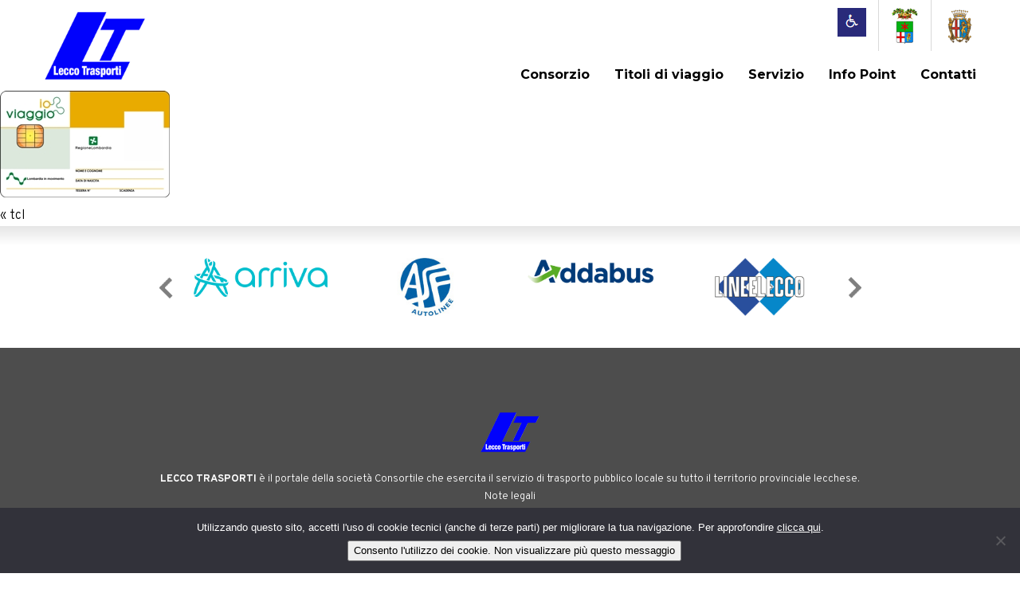

--- FILE ---
content_type: text/html; charset=UTF-8
request_url: https://www.leccotrasporti.it/tcl-2/
body_size: 12174
content:
<!DOCTYPE html>
<html lang="en">
	<head>
		<meta charset="UTF-8" />
		<meta http-equiv="X-UA-Compatible" content="IE=edge">
		<meta name="viewport" content="width=device-width, initial-scale=1, maximum-scale=1, user-scalable=no">

		

		
		<link href="https://www.leccotrasporti.it/wp-content/themes/leccotrasporti/css/bootstrap.min.css" rel="stylesheet">
		<link href="https://www.leccotrasporti.it/wp-content/themes/leccotrasporti/css/bootstrap-theme.min.css" rel="stylesheet">
		<link href="https://www.leccotrasporti.it/wp-content/themes/leccotrasporti/css/jquery-ui.min.css" rel="stylesheet">
		<link href="https://fonts.googleapis.com/css?family=Montserrat:300,400,400i,600,700,800,900" rel="stylesheet">
		<link href="https://fonts.googleapis.com/css?family=Overpass:200,300,400,400i,700,800,900" rel="stylesheet"> 
		<link href="https://www.leccotrasporti.it/wp-content/themes/leccotrasporti/css/font-awesome.min.css" rel="stylesheet">
		<link  href="https://www.leccotrasporti.it/wp-content/themes/leccotrasporti/fancybox/jquery.fancybox.min.css" rel="stylesheet">
		<link href="https://www.leccotrasporti.it/wp-content/themes/leccotrasporti/css/style.css" rel="stylesheet">

		<link rel="icon" href="https://www.leccotrasporti.it/wp-content/themes/leccotrasporti/favicon.ico" /> 
		<link rel="apple-touch-icon" sizes="57x57" href="https://www.leccotrasporti.it/wp-content/themes/leccotrasporti/apple-icon-57x57.png">
		<link rel="apple-touch-icon" sizes="60x60" href="https://www.leccotrasporti.it/wp-content/themes/leccotrasporti/apple-icon-60x60.png">
		<link rel="apple-touch-icon" sizes="72x72" href="https://www.leccotrasporti.it/wp-content/themes/leccotrasporti/apple-icon-72x72.png">
		<link rel="apple-touch-icon" sizes="76x76" href="https://www.leccotrasporti.it/wp-content/themes/leccotrasporti/apple-icon-76x76.png">
		<link rel="apple-touch-icon" sizes="114x114" href="https://www.leccotrasporti.it/wp-content/themes/leccotrasporti/apple-icon-114x114.png">
		<link rel="apple-touch-icon" sizes="120x120" href="https://www.leccotrasporti.it/wp-content/themes/leccotrasporti/apple-icon-120x120.png">
		<link rel="apple-touch-icon" sizes="144x144" href="https://www.leccotrasporti.it/wp-content/themes/leccotrasporti/apple-icon-144x144.png">
		<link rel="apple-touch-icon" sizes="152x152" href="https://www.leccotrasporti.it/wp-content/themes/leccotrasporti/apple-icon-152x152.png">
		<link rel="apple-touch-icon" sizes="180x180" href="https://www.leccotrasporti.it/wp-content/themes/leccotrasporti/apple-icon-180x180.png">
		<link rel="icon" type="image/png" sizes="192x192"  href="https://www.leccotrasporti.it/wp-content/themes/leccotrasporti/android-icon-192x192.png">
		<link rel="icon" type="image/png" sizes="32x32" href="https://www.leccotrasporti.it/wp-content/themes/leccotrasporti/favicon-32x32.png">
		<link rel="icon" type="image/png" sizes="96x96" href="https://www.leccotrasporti.it/wp-content/themes/leccotrasporti/favicon-96x96.png">
		<link rel="icon" type="image/png" sizes="16x16" href="https://www.leccotrasporti.it/wp-content/themes/leccotrasporti/favicon-16x16.png">
		<link rel="manifest" href="https://www.leccotrasporti.it/wp-content/themes/leccotrasporti/manifest.json">
		<meta name="msapplication-TileColor" content="#ffffff">
		<meta name="msapplication-TileImage" content="https://www.leccotrasporti.it/wp-content/themes/leccotrasporti/ms-icon-144x144.png">
		<meta name="theme-color" content="#ffffff">


		<style>img:is([sizes="auto" i], [sizes^="auto," i]) { contain-intrinsic-size: 3000px 1500px }</style>
	
		<!-- All in One SEO 4.9.3 - aioseo.com -->
		<title>tcl | Lecco Trasporti</title>
	<meta name="robots" content="max-image-preview:large" />
	<meta name="author" content="Pilot@DMN.Lec"/>
	<link rel="canonical" href="https://www.leccotrasporti.it/tcl-2/" />
	<meta name="generator" content="All in One SEO (AIOSEO) 4.9.3" />
		<meta property="og:locale" content="en_US" />
		<meta property="og:site_name" content="Lecco Trasporti | Trasporto Pubblico Locale in Provincia di Lecco" />
		<meta property="og:type" content="article" />
		<meta property="og:title" content="tcl | Lecco Trasporti" />
		<meta property="og:url" content="https://www.leccotrasporti.it/tcl-2/" />
		<meta property="article:published_time" content="2020-02-20T16:52:13+00:00" />
		<meta property="article:modified_time" content="2020-02-20T16:52:13+00:00" />
		<meta name="twitter:card" content="summary" />
		<meta name="twitter:title" content="tcl | Lecco Trasporti" />
		<script type="application/ld+json" class="aioseo-schema">
			{"@context":"https:\/\/schema.org","@graph":[{"@type":"BreadcrumbList","@id":"https:\/\/www.leccotrasporti.it\/tcl-2\/#breadcrumblist","itemListElement":[{"@type":"ListItem","@id":"https:\/\/www.leccotrasporti.it#listItem","position":1,"name":"Home","item":"https:\/\/www.leccotrasporti.it","nextItem":{"@type":"ListItem","@id":"https:\/\/www.leccotrasporti.it\/tcl-2\/#listItem","name":"tcl"}},{"@type":"ListItem","@id":"https:\/\/www.leccotrasporti.it\/tcl-2\/#listItem","position":2,"name":"tcl","previousItem":{"@type":"ListItem","@id":"https:\/\/www.leccotrasporti.it#listItem","name":"Home"}}]},{"@type":"ItemPage","@id":"https:\/\/www.leccotrasporti.it\/tcl-2\/#itempage","url":"https:\/\/www.leccotrasporti.it\/tcl-2\/","name":"tcl | Lecco Trasporti","inLanguage":"en-US","isPartOf":{"@id":"https:\/\/www.leccotrasporti.it\/#website"},"breadcrumb":{"@id":"https:\/\/www.leccotrasporti.it\/tcl-2\/#breadcrumblist"},"author":{"@id":"https:\/\/www.leccotrasporti.it\/author\/pilotdmn-lec\/#author"},"creator":{"@id":"https:\/\/www.leccotrasporti.it\/author\/pilotdmn-lec\/#author"},"datePublished":"2020-02-20T16:52:13+01:00","dateModified":"2020-02-20T16:52:13+01:00"},{"@type":"Organization","@id":"https:\/\/www.leccotrasporti.it\/#organization","name":"Lecco Trasporti","description":"Trasporto Pubblico Locale in Provincia di Lecco","url":"https:\/\/www.leccotrasporti.it\/"},{"@type":"Person","@id":"https:\/\/www.leccotrasporti.it\/author\/pilotdmn-lec\/#author","url":"https:\/\/www.leccotrasporti.it\/author\/pilotdmn-lec\/","name":"Pilot@DMN.Lec","image":{"@type":"ImageObject","@id":"https:\/\/www.leccotrasporti.it\/tcl-2\/#authorImage","url":"https:\/\/secure.gravatar.com\/avatar\/10033fabe3c01c1e6d3767d9cf6cedec5c8a21c4f7a96a5c1a7bcd40c5e396e3?s=96&d=mm&r=g","width":96,"height":96,"caption":"Pilot@DMN.Lec"}},{"@type":"WebSite","@id":"https:\/\/www.leccotrasporti.it\/#website","url":"https:\/\/www.leccotrasporti.it\/","name":"Lecco Trasporti","description":"Trasporto Pubblico Locale in Provincia di Lecco","inLanguage":"en-US","publisher":{"@id":"https:\/\/www.leccotrasporti.it\/#organization"}}]}
		</script>
		<!-- All in One SEO -->

<script type="text/javascript">
/* <![CDATA[ */
window._wpemojiSettings = {"baseUrl":"https:\/\/s.w.org\/images\/core\/emoji\/16.0.1\/72x72\/","ext":".png","svgUrl":"https:\/\/s.w.org\/images\/core\/emoji\/16.0.1\/svg\/","svgExt":".svg","source":{"concatemoji":"https:\/\/www.leccotrasporti.it\/wp-includes\/js\/wp-emoji-release.min.js?ver=6.8.3"}};
/*! This file is auto-generated */
!function(s,n){var o,i,e;function c(e){try{var t={supportTests:e,timestamp:(new Date).valueOf()};sessionStorage.setItem(o,JSON.stringify(t))}catch(e){}}function p(e,t,n){e.clearRect(0,0,e.canvas.width,e.canvas.height),e.fillText(t,0,0);var t=new Uint32Array(e.getImageData(0,0,e.canvas.width,e.canvas.height).data),a=(e.clearRect(0,0,e.canvas.width,e.canvas.height),e.fillText(n,0,0),new Uint32Array(e.getImageData(0,0,e.canvas.width,e.canvas.height).data));return t.every(function(e,t){return e===a[t]})}function u(e,t){e.clearRect(0,0,e.canvas.width,e.canvas.height),e.fillText(t,0,0);for(var n=e.getImageData(16,16,1,1),a=0;a<n.data.length;a++)if(0!==n.data[a])return!1;return!0}function f(e,t,n,a){switch(t){case"flag":return n(e,"\ud83c\udff3\ufe0f\u200d\u26a7\ufe0f","\ud83c\udff3\ufe0f\u200b\u26a7\ufe0f")?!1:!n(e,"\ud83c\udde8\ud83c\uddf6","\ud83c\udde8\u200b\ud83c\uddf6")&&!n(e,"\ud83c\udff4\udb40\udc67\udb40\udc62\udb40\udc65\udb40\udc6e\udb40\udc67\udb40\udc7f","\ud83c\udff4\u200b\udb40\udc67\u200b\udb40\udc62\u200b\udb40\udc65\u200b\udb40\udc6e\u200b\udb40\udc67\u200b\udb40\udc7f");case"emoji":return!a(e,"\ud83e\udedf")}return!1}function g(e,t,n,a){var r="undefined"!=typeof WorkerGlobalScope&&self instanceof WorkerGlobalScope?new OffscreenCanvas(300,150):s.createElement("canvas"),o=r.getContext("2d",{willReadFrequently:!0}),i=(o.textBaseline="top",o.font="600 32px Arial",{});return e.forEach(function(e){i[e]=t(o,e,n,a)}),i}function t(e){var t=s.createElement("script");t.src=e,t.defer=!0,s.head.appendChild(t)}"undefined"!=typeof Promise&&(o="wpEmojiSettingsSupports",i=["flag","emoji"],n.supports={everything:!0,everythingExceptFlag:!0},e=new Promise(function(e){s.addEventListener("DOMContentLoaded",e,{once:!0})}),new Promise(function(t){var n=function(){try{var e=JSON.parse(sessionStorage.getItem(o));if("object"==typeof e&&"number"==typeof e.timestamp&&(new Date).valueOf()<e.timestamp+604800&&"object"==typeof e.supportTests)return e.supportTests}catch(e){}return null}();if(!n){if("undefined"!=typeof Worker&&"undefined"!=typeof OffscreenCanvas&&"undefined"!=typeof URL&&URL.createObjectURL&&"undefined"!=typeof Blob)try{var e="postMessage("+g.toString()+"("+[JSON.stringify(i),f.toString(),p.toString(),u.toString()].join(",")+"));",a=new Blob([e],{type:"text/javascript"}),r=new Worker(URL.createObjectURL(a),{name:"wpTestEmojiSupports"});return void(r.onmessage=function(e){c(n=e.data),r.terminate(),t(n)})}catch(e){}c(n=g(i,f,p,u))}t(n)}).then(function(e){for(var t in e)n.supports[t]=e[t],n.supports.everything=n.supports.everything&&n.supports[t],"flag"!==t&&(n.supports.everythingExceptFlag=n.supports.everythingExceptFlag&&n.supports[t]);n.supports.everythingExceptFlag=n.supports.everythingExceptFlag&&!n.supports.flag,n.DOMReady=!1,n.readyCallback=function(){n.DOMReady=!0}}).then(function(){return e}).then(function(){var e;n.supports.everything||(n.readyCallback(),(e=n.source||{}).concatemoji?t(e.concatemoji):e.wpemoji&&e.twemoji&&(t(e.twemoji),t(e.wpemoji)))}))}((window,document),window._wpemojiSettings);
/* ]]> */
</script>
<style id='wp-emoji-styles-inline-css' type='text/css'>

	img.wp-smiley, img.emoji {
		display: inline !important;
		border: none !important;
		box-shadow: none !important;
		height: 1em !important;
		width: 1em !important;
		margin: 0 0.07em !important;
		vertical-align: -0.1em !important;
		background: none !important;
		padding: 0 !important;
	}
</style>
<link rel='stylesheet' id='wp-block-library-css' href='https://www.leccotrasporti.it/wp-includes/css/dist/block-library/style.min.css?ver=6.8.3' type='text/css' media='all' />
<style id='classic-theme-styles-inline-css' type='text/css'>
/*! This file is auto-generated */
.wp-block-button__link{color:#fff;background-color:#32373c;border-radius:9999px;box-shadow:none;text-decoration:none;padding:calc(.667em + 2px) calc(1.333em + 2px);font-size:1.125em}.wp-block-file__button{background:#32373c;color:#fff;text-decoration:none}
</style>
<link rel='stylesheet' id='aioseo/css/src/vue/standalone/blocks/table-of-contents/global.scss-css' href='https://www.leccotrasporti.it/wp-content/plugins/all-in-one-seo-pack/dist/Lite/assets/css/table-of-contents/global.e90f6d47.css?ver=4.9.3' type='text/css' media='all' />
<link rel='stylesheet' id='wp-components-css' href='https://www.leccotrasporti.it/wp-includes/css/dist/components/style.min.css?ver=6.8.3' type='text/css' media='all' />
<link rel='stylesheet' id='wp-preferences-css' href='https://www.leccotrasporti.it/wp-includes/css/dist/preferences/style.min.css?ver=6.8.3' type='text/css' media='all' />
<link rel='stylesheet' id='wp-block-editor-css' href='https://www.leccotrasporti.it/wp-includes/css/dist/block-editor/style.min.css?ver=6.8.3' type='text/css' media='all' />
<link rel='stylesheet' id='popup-maker-block-library-style-css' href='https://www.leccotrasporti.it/wp-content/plugins/popup-maker/dist/packages/block-library-style.css?ver=dbea705cfafe089d65f1' type='text/css' media='all' />
<style id='global-styles-inline-css' type='text/css'>
:root{--wp--preset--aspect-ratio--square: 1;--wp--preset--aspect-ratio--4-3: 4/3;--wp--preset--aspect-ratio--3-4: 3/4;--wp--preset--aspect-ratio--3-2: 3/2;--wp--preset--aspect-ratio--2-3: 2/3;--wp--preset--aspect-ratio--16-9: 16/9;--wp--preset--aspect-ratio--9-16: 9/16;--wp--preset--color--black: #000000;--wp--preset--color--cyan-bluish-gray: #abb8c3;--wp--preset--color--white: #ffffff;--wp--preset--color--pale-pink: #f78da7;--wp--preset--color--vivid-red: #cf2e2e;--wp--preset--color--luminous-vivid-orange: #ff6900;--wp--preset--color--luminous-vivid-amber: #fcb900;--wp--preset--color--light-green-cyan: #7bdcb5;--wp--preset--color--vivid-green-cyan: #00d084;--wp--preset--color--pale-cyan-blue: #8ed1fc;--wp--preset--color--vivid-cyan-blue: #0693e3;--wp--preset--color--vivid-purple: #9b51e0;--wp--preset--gradient--vivid-cyan-blue-to-vivid-purple: linear-gradient(135deg,rgba(6,147,227,1) 0%,rgb(155,81,224) 100%);--wp--preset--gradient--light-green-cyan-to-vivid-green-cyan: linear-gradient(135deg,rgb(122,220,180) 0%,rgb(0,208,130) 100%);--wp--preset--gradient--luminous-vivid-amber-to-luminous-vivid-orange: linear-gradient(135deg,rgba(252,185,0,1) 0%,rgba(255,105,0,1) 100%);--wp--preset--gradient--luminous-vivid-orange-to-vivid-red: linear-gradient(135deg,rgba(255,105,0,1) 0%,rgb(207,46,46) 100%);--wp--preset--gradient--very-light-gray-to-cyan-bluish-gray: linear-gradient(135deg,rgb(238,238,238) 0%,rgb(169,184,195) 100%);--wp--preset--gradient--cool-to-warm-spectrum: linear-gradient(135deg,rgb(74,234,220) 0%,rgb(151,120,209) 20%,rgb(207,42,186) 40%,rgb(238,44,130) 60%,rgb(251,105,98) 80%,rgb(254,248,76) 100%);--wp--preset--gradient--blush-light-purple: linear-gradient(135deg,rgb(255,206,236) 0%,rgb(152,150,240) 100%);--wp--preset--gradient--blush-bordeaux: linear-gradient(135deg,rgb(254,205,165) 0%,rgb(254,45,45) 50%,rgb(107,0,62) 100%);--wp--preset--gradient--luminous-dusk: linear-gradient(135deg,rgb(255,203,112) 0%,rgb(199,81,192) 50%,rgb(65,88,208) 100%);--wp--preset--gradient--pale-ocean: linear-gradient(135deg,rgb(255,245,203) 0%,rgb(182,227,212) 50%,rgb(51,167,181) 100%);--wp--preset--gradient--electric-grass: linear-gradient(135deg,rgb(202,248,128) 0%,rgb(113,206,126) 100%);--wp--preset--gradient--midnight: linear-gradient(135deg,rgb(2,3,129) 0%,rgb(40,116,252) 100%);--wp--preset--font-size--small: 13px;--wp--preset--font-size--medium: 20px;--wp--preset--font-size--large: 36px;--wp--preset--font-size--x-large: 42px;--wp--preset--spacing--20: 0.44rem;--wp--preset--spacing--30: 0.67rem;--wp--preset--spacing--40: 1rem;--wp--preset--spacing--50: 1.5rem;--wp--preset--spacing--60: 2.25rem;--wp--preset--spacing--70: 3.38rem;--wp--preset--spacing--80: 5.06rem;--wp--preset--shadow--natural: 6px 6px 9px rgba(0, 0, 0, 0.2);--wp--preset--shadow--deep: 12px 12px 50px rgba(0, 0, 0, 0.4);--wp--preset--shadow--sharp: 6px 6px 0px rgba(0, 0, 0, 0.2);--wp--preset--shadow--outlined: 6px 6px 0px -3px rgba(255, 255, 255, 1), 6px 6px rgba(0, 0, 0, 1);--wp--preset--shadow--crisp: 6px 6px 0px rgba(0, 0, 0, 1);}:where(.is-layout-flex){gap: 0.5em;}:where(.is-layout-grid){gap: 0.5em;}body .is-layout-flex{display: flex;}.is-layout-flex{flex-wrap: wrap;align-items: center;}.is-layout-flex > :is(*, div){margin: 0;}body .is-layout-grid{display: grid;}.is-layout-grid > :is(*, div){margin: 0;}:where(.wp-block-columns.is-layout-flex){gap: 2em;}:where(.wp-block-columns.is-layout-grid){gap: 2em;}:where(.wp-block-post-template.is-layout-flex){gap: 1.25em;}:where(.wp-block-post-template.is-layout-grid){gap: 1.25em;}.has-black-color{color: var(--wp--preset--color--black) !important;}.has-cyan-bluish-gray-color{color: var(--wp--preset--color--cyan-bluish-gray) !important;}.has-white-color{color: var(--wp--preset--color--white) !important;}.has-pale-pink-color{color: var(--wp--preset--color--pale-pink) !important;}.has-vivid-red-color{color: var(--wp--preset--color--vivid-red) !important;}.has-luminous-vivid-orange-color{color: var(--wp--preset--color--luminous-vivid-orange) !important;}.has-luminous-vivid-amber-color{color: var(--wp--preset--color--luminous-vivid-amber) !important;}.has-light-green-cyan-color{color: var(--wp--preset--color--light-green-cyan) !important;}.has-vivid-green-cyan-color{color: var(--wp--preset--color--vivid-green-cyan) !important;}.has-pale-cyan-blue-color{color: var(--wp--preset--color--pale-cyan-blue) !important;}.has-vivid-cyan-blue-color{color: var(--wp--preset--color--vivid-cyan-blue) !important;}.has-vivid-purple-color{color: var(--wp--preset--color--vivid-purple) !important;}.has-black-background-color{background-color: var(--wp--preset--color--black) !important;}.has-cyan-bluish-gray-background-color{background-color: var(--wp--preset--color--cyan-bluish-gray) !important;}.has-white-background-color{background-color: var(--wp--preset--color--white) !important;}.has-pale-pink-background-color{background-color: var(--wp--preset--color--pale-pink) !important;}.has-vivid-red-background-color{background-color: var(--wp--preset--color--vivid-red) !important;}.has-luminous-vivid-orange-background-color{background-color: var(--wp--preset--color--luminous-vivid-orange) !important;}.has-luminous-vivid-amber-background-color{background-color: var(--wp--preset--color--luminous-vivid-amber) !important;}.has-light-green-cyan-background-color{background-color: var(--wp--preset--color--light-green-cyan) !important;}.has-vivid-green-cyan-background-color{background-color: var(--wp--preset--color--vivid-green-cyan) !important;}.has-pale-cyan-blue-background-color{background-color: var(--wp--preset--color--pale-cyan-blue) !important;}.has-vivid-cyan-blue-background-color{background-color: var(--wp--preset--color--vivid-cyan-blue) !important;}.has-vivid-purple-background-color{background-color: var(--wp--preset--color--vivid-purple) !important;}.has-black-border-color{border-color: var(--wp--preset--color--black) !important;}.has-cyan-bluish-gray-border-color{border-color: var(--wp--preset--color--cyan-bluish-gray) !important;}.has-white-border-color{border-color: var(--wp--preset--color--white) !important;}.has-pale-pink-border-color{border-color: var(--wp--preset--color--pale-pink) !important;}.has-vivid-red-border-color{border-color: var(--wp--preset--color--vivid-red) !important;}.has-luminous-vivid-orange-border-color{border-color: var(--wp--preset--color--luminous-vivid-orange) !important;}.has-luminous-vivid-amber-border-color{border-color: var(--wp--preset--color--luminous-vivid-amber) !important;}.has-light-green-cyan-border-color{border-color: var(--wp--preset--color--light-green-cyan) !important;}.has-vivid-green-cyan-border-color{border-color: var(--wp--preset--color--vivid-green-cyan) !important;}.has-pale-cyan-blue-border-color{border-color: var(--wp--preset--color--pale-cyan-blue) !important;}.has-vivid-cyan-blue-border-color{border-color: var(--wp--preset--color--vivid-cyan-blue) !important;}.has-vivid-purple-border-color{border-color: var(--wp--preset--color--vivid-purple) !important;}.has-vivid-cyan-blue-to-vivid-purple-gradient-background{background: var(--wp--preset--gradient--vivid-cyan-blue-to-vivid-purple) !important;}.has-light-green-cyan-to-vivid-green-cyan-gradient-background{background: var(--wp--preset--gradient--light-green-cyan-to-vivid-green-cyan) !important;}.has-luminous-vivid-amber-to-luminous-vivid-orange-gradient-background{background: var(--wp--preset--gradient--luminous-vivid-amber-to-luminous-vivid-orange) !important;}.has-luminous-vivid-orange-to-vivid-red-gradient-background{background: var(--wp--preset--gradient--luminous-vivid-orange-to-vivid-red) !important;}.has-very-light-gray-to-cyan-bluish-gray-gradient-background{background: var(--wp--preset--gradient--very-light-gray-to-cyan-bluish-gray) !important;}.has-cool-to-warm-spectrum-gradient-background{background: var(--wp--preset--gradient--cool-to-warm-spectrum) !important;}.has-blush-light-purple-gradient-background{background: var(--wp--preset--gradient--blush-light-purple) !important;}.has-blush-bordeaux-gradient-background{background: var(--wp--preset--gradient--blush-bordeaux) !important;}.has-luminous-dusk-gradient-background{background: var(--wp--preset--gradient--luminous-dusk) !important;}.has-pale-ocean-gradient-background{background: var(--wp--preset--gradient--pale-ocean) !important;}.has-electric-grass-gradient-background{background: var(--wp--preset--gradient--electric-grass) !important;}.has-midnight-gradient-background{background: var(--wp--preset--gradient--midnight) !important;}.has-small-font-size{font-size: var(--wp--preset--font-size--small) !important;}.has-medium-font-size{font-size: var(--wp--preset--font-size--medium) !important;}.has-large-font-size{font-size: var(--wp--preset--font-size--large) !important;}.has-x-large-font-size{font-size: var(--wp--preset--font-size--x-large) !important;}
:where(.wp-block-post-template.is-layout-flex){gap: 1.25em;}:where(.wp-block-post-template.is-layout-grid){gap: 1.25em;}
:where(.wp-block-columns.is-layout-flex){gap: 2em;}:where(.wp-block-columns.is-layout-grid){gap: 2em;}
:root :where(.wp-block-pullquote){font-size: 1.5em;line-height: 1.6;}
</style>
<link rel='stylesheet' id='contact-form-7-css' href='https://www.leccotrasporti.it/wp-content/plugins/contact-form-7/includes/css/styles.css?ver=6.1.4' type='text/css' media='all' />
<style id='contact-form-7-inline-css' type='text/css'>
.wpcf7 .wpcf7-recaptcha iframe {margin-bottom: 0;}.wpcf7 .wpcf7-recaptcha[data-align="center"] > div {margin: 0 auto;}.wpcf7 .wpcf7-recaptcha[data-align="right"] > div {margin: 0 0 0 auto;}
</style>
<link rel='stylesheet' id='cookie-notice-front-css' href='https://www.leccotrasporti.it/wp-content/plugins/cookie-notice/css/front.min.css?ver=2.5.11' type='text/css' media='all' />
<link rel='stylesheet' id='wpcf7-redirect-script-frontend-css' href='https://www.leccotrasporti.it/wp-content/plugins/wpcf7-redirect/build/assets/frontend-script.css?ver=2c532d7e2be36f6af233' type='text/css' media='all' />
<script type="text/javascript" id="cookie-notice-front-js-before">
/* <![CDATA[ */
var cnArgs = {"ajaxUrl":"https:\/\/www.leccotrasporti.it\/wp-admin\/admin-ajax.php","nonce":"0992c96d55","hideEffect":"fade","position":"bottom","onScroll":false,"onScrollOffset":100,"onClick":false,"cookieName":"cookie_notice_accepted","cookieTime":2592000,"cookieTimeRejected":2592000,"globalCookie":false,"redirection":false,"cache":false,"revokeCookies":false,"revokeCookiesOpt":"automatic"};
/* ]]> */
</script>
<script type="text/javascript" src="https://www.leccotrasporti.it/wp-content/plugins/cookie-notice/js/front.min.js?ver=2.5.11" id="cookie-notice-front-js"></script>
<script type="text/javascript" src="https://www.leccotrasporti.it/wp-includes/js/jquery/jquery.min.js?ver=3.7.1" id="jquery-core-js"></script>
<script type="text/javascript" src="https://www.leccotrasporti.it/wp-includes/js/jquery/jquery-migrate.min.js?ver=3.4.1" id="jquery-migrate-js"></script>
<link rel="https://api.w.org/" href="https://www.leccotrasporti.it/wp-json/" /><link rel="alternate" title="JSON" type="application/json" href="https://www.leccotrasporti.it/wp-json/wp/v2/media/273" /><link rel="EditURI" type="application/rsd+xml" title="RSD" href="https://www.leccotrasporti.it/xmlrpc.php?rsd" />
<meta name="generator" content="WordPress 6.8.3" />
<link rel='shortlink' href='https://www.leccotrasporti.it/?p=273' />
<link rel="alternate" title="oEmbed (JSON)" type="application/json+oembed" href="https://www.leccotrasporti.it/wp-json/oembed/1.0/embed?url=https%3A%2F%2Fwww.leccotrasporti.it%2Ftcl-2%2F" />
<link rel="alternate" title="oEmbed (XML)" type="text/xml+oembed" href="https://www.leccotrasporti.it/wp-json/oembed/1.0/embed?url=https%3A%2F%2Fwww.leccotrasporti.it%2Ftcl-2%2F&#038;format=xml" />
<script type="text/javascript">
           var ajaxurl = "https://www.leccotrasporti.it/wp-admin/admin-ajax.php";
         </script></head>

<body class="attachment wp-singular attachment-template-default single single-attachment postid-273 attachmentid-273 attachment-jpeg wp-theme-leccotrasporti cookies-not-set">

	<a href="#0" class="cd-top">Top</a>
<!--
	<div id="ricercaorariico" class="transitiona">
		<a href="#"><i class="fa fa-clock-o" aria-hidden="true"></i></a>
		<div class="contenitore-form">
			<form id="cerca-orari2" action="" method="post" target="_blank">
				<div class="row">
					<div class="col-xs-12 text-left">
						Partenza:<br/>
						<input class="form-control" id="partenza2" type="text" required>
					</div>
					<div class="col-xs-12 text-left">
						Arrivo:<br/>
						<input class="form-control" id="arrivo2" type="text" required>
					</div>
					<div class="col-xs-12 text-left">
						Data:<br/>
						<input class="form-control" id="data2" type="text" value="21/01/2026">
					</div>
					<div class="col-xs-12 text-left">
						Orario:<br/>
						<select class="form-control" id="orarioH2"><option></option><option>00</option><option>01</option><option>02</option><option>03</option><option>04</option><option>05</option><option>06</option><option>07</option><option>08</option><option>09</option><option>10</option><option>11</option><option>12</option><option>13</option><option>14</option><option>15</option><option>16</option><option>17</option><option>18</option><option>19</option><option>20</option><option>21</option><option>22</option><option>23</option></select>
						<select class="form-control" id="orarioM2"><option></option><option>00</option><option>01</option><option>02</option><option>03</option><option>04</option><option>05</option><option>06</option><option>07</option><option>08</option><option>09</option><option>10</option><option>11</option><option>12</option><option>13</option><option>14</option><option>15</option><option>16</option><option>17</option><option>18</option><option>19</option><option>20</option><option>21</option><option>22</option><option>23</option><option>24</option><option>25</option><option>26</option><option>27</option><option>28</option><option>29</option><option>30</option><option>31</option><option>32</option><option>33</option><option>34</option><option>35</option><option>36</option><option>37</option><option>38</option><option>39</option><option>40</option><option>41</option><option>42</option><option>43</option><option>44</option><option>45</option><option>46</option><option>47</option><option>48</option><option>49</option><option>50</option><option>51</option><option>52</option><option>53</option><option>54</option><option>55</option><option>56</option><option>57</option><option>58</option><option>59</option></select>
					</div>			
					<div class="col-xs-12 text-center">
						<input class="btnricerca transitiona" type="button" value="CERCA" id="cerca2">
						<input type="submit" value="Cerca" id="cercatrue2" style="display:none">
					</div>
				</div>
			</form>
		</div>
	</div>
-->
	<div class="container-fluid topbar">
		<div class="container">
			<div class="row">
				<div class="col-xs-8 col-sm-3 colonnalogo">
					<a class="logo" href="https://www.leccotrasporti.it/"><img src="https://www.leccotrasporti.it/wp-content/uploads/2020/11/logo.gif" alt="" /></a>
				</div>
				<div class="col-xs-4 visible-xs text-right">
					<nav id="butumenu" class="navbar navbar-default" role="navigation">
						<div class="navbar-header">
							<button type="button" class="navbar-toggle nomar" data-toggle="modal" data-target="#menuModal">
							  <span class="sr-only">Toggle navigation</span>
							  <span class="icon-bar"></span>
							  <span class="icon-bar"></span>
							  <span class="icon-bar"></span>
							</button>
						</div>
					</nav>
				</div>
				<div class="col-xs-12 col-sm-9">
					<div class="row">

						<div class="col-xs-12 text-right bloccodesmobile">		
							<ul class="list-inline pull-right loghi_header">				
													                  	<li><a href="https://www.leccotrasporti.it/servizio/diversamente-abili/" target="_blank"><img src="https://www.leccotrasporti.it/wp-content/uploads/2020/02/ico-disabili.jpg" style="" /></a></li>								
					                  						                  	<li><a href="https://www.provincia.lecco.it/" target="_blank"><img src="https://www.leccotrasporti.it/wp-content/uploads/2020/11/provincia-lecco-foto.jpg" style="" /></a></li>								
					                  						                  	<li><a href="https://www.comune.lecco.it/" target="_blank"><img src="https://www.leccotrasporti.it/wp-content/uploads/2020/11/comune-lecco.png" style="" /></a></li>								
					                  								</ul>
							<ul class="list-inline pull-right loghi_header_mobile">				
													                  	<li><a href="https://www.leccotrasporti.it/servizio/diversamente-abili/" target="_blank"><img src="https://www.leccotrasporti.it/wp-content/uploads/2020/08/ico-disabili-mobile.jpg" style="" /></a></li>								
					                  						                  	<li><a href="https://www.provincia.lecco.it/" target="_blank"><img src="https://www.leccotrasporti.it/wp-content/uploads/2020/11/provincia-lecco-foto.jpg" style="" /></a></li>								
					                  						                  	<li><a href="http://www.comune.lecco.it/" target="_blank"><img src="https://www.leccotrasporti.it/wp-content/uploads/2020/11/comune-lecco.png" style="" /></a></li>								
					                  								</ul>							
						</div>
					</div>
					<div class="row">
						<div class="col-xs-12">
							<nav id="nav" class="navbar navbar-default" role="navigation">
								<div class="navbar-header hidden-xs">
									<button type="button" class="navbar-toggle" data-toggle="modal" data-target="#menuModal">
									  <span class="sr-only">Toggle navigation</span>
									  <span class="icon-bar"></span>
									  <span class="icon-bar"></span>
									  <span class="icon-bar"></span>
									</button>
								</div>
								<div class="collapse navbar-collapse" id="collapse-1">
									<ul id="menu" class="nav navbar-nav"><li id="menu-item-88" class="menu-item menu-item-type-post_type menu-item-object-page menu-item-has-children menu-item-88 dropdown"><a href="#" data-toggle="dropdown" class="dropdown-toggle" aria-haspopup="true">Consorzio</a>
<ul role="menu" class=" dropdown-menu">
	<li id="menu-item-90" class="menu-item menu-item-type-post_type menu-item-object-page menu-item-90"><a href="https://www.leccotrasporti.it/consorzio/chi-siamo/">Chi siamo</a></li>
	<li id="menu-item-89" class="menu-item menu-item-type-post_type menu-item-object-page menu-item-89"><a href="https://www.leccotrasporti.it/consorzio/le-aziende-dei-consorzi/">Le aziende dei Consorzi</a></li>
	<li id="menu-item-242" class="menu-item menu-item-type-post_type menu-item-object-page menu-item-242"><a href="https://www.leccotrasporti.it/consorzio/carta-della-mobilita/">Carta della mobilità</a></li>
	<li id="menu-item-523" class="menu-item menu-item-type-post_type menu-item-object-page menu-item-privacy-policy menu-item-523"><a href="https://www.leccotrasporti.it/privacy-policy/">Privacy &#038; Cookie Policy</a></li>
</ul>
</li>
<li id="menu-item-86" class="menu-item menu-item-type-post_type menu-item-object-page menu-item-has-children menu-item-86 dropdown"><a href="#" data-toggle="dropdown" class="dropdown-toggle" aria-haspopup="true">Titoli di viaggio</a>
<ul role="menu" class=" dropdown-menu">
	<li id="menu-item-238" class="menu-item menu-item-type-post_type menu-item-object-page menu-item-238"><a href="https://www.leccotrasporti.it/titoli-di-viaggio/sistema-tariffario/">Sistema tariffario</a></li>
	<li id="menu-item-239" class="menu-item menu-item-type-post_type menu-item-object-page menu-item-239"><a href="https://www.leccotrasporti.it/titoli-di-viaggio/biglietti-e-abbonamenti/">Biglietti e abbonamenti</a></li>
	<li id="menu-item-236" class="menu-item menu-item-type-post_type menu-item-object-page menu-item-236"><a href="https://www.leccotrasporti.it/titoli-di-viaggio/io-viaggio/">IO Viaggio</a></li>
</ul>
</li>
<li id="menu-item-85" class="menu-item menu-item-type-post_type menu-item-object-page menu-item-has-children menu-item-85 dropdown"><a href="#" data-toggle="dropdown" class="dropdown-toggle" aria-haspopup="true">Servizio</a>
<ul role="menu" class=" dropdown-menu">
	<li id="menu-item-2006" class="menu-item menu-item-type-post_type menu-item-object-page menu-item-2006"><a href="https://www.leccotrasporti.it/servizio/orari-linee-punti-vendita/">Orari linee e punti vendita</a></li>
	<li id="menu-item-2600" class="menu-item menu-item-type-post_type menu-item-object-page menu-item-2600"><a href="https://www.leccotrasporti.it/orari-stampabili-in-vigore/">Orari stampabili in vigore</a></li>
	<li id="menu-item-234" class="menu-item menu-item-type-post_type menu-item-object-page menu-item-234"><a href="https://www.leccotrasporti.it/servizio/diversamente-abili/">Diversamente abili</a></li>
	<li id="menu-item-1709" class="menu-item menu-item-type-post_type menu-item-object-page menu-item-1709"><a href="https://www.leccotrasporti.it/servizio/avvisi/">Avvisi</a></li>
</ul>
</li>
<li id="menu-item-84" class="menu-item menu-item-type-post_type menu-item-object-page menu-item-has-children menu-item-84 dropdown"><a href="#" data-toggle="dropdown" class="dropdown-toggle" aria-haspopup="true">Info Point</a>
<ul role="menu" class=" dropdown-menu">
	<li id="menu-item-232" class="menu-item menu-item-type-post_type menu-item-object-page menu-item-232"><a href="https://www.leccotrasporti.it/info-point/informazioni/">Informazioni</a></li>
	<li id="menu-item-231" class="menu-item menu-item-type-post_type menu-item-object-page menu-item-231"><a href="https://www.leccotrasporti.it/info-point/segnalazioni-e-reclami/">Segnalazioni e reclami</a></li>
	<li id="menu-item-230" class="menu-item menu-item-type-post_type menu-item-object-page menu-item-230"><a href="https://www.leccotrasporti.it/info-point/oggetti-smarriti/">Oggetti smarriti</a></li>
	<li id="menu-item-5122" class="menu-item menu-item-type-post_type menu-item-object-page menu-item-5122"><a href="https://www.leccotrasporti.it/regole-di-viaggio/">Regole di viaggio</a></li>
</ul>
</li>
<li id="menu-item-82" class="menu-item menu-item-type-post_type menu-item-object-page menu-item-82"><a href="https://www.leccotrasporti.it/contatti/">Contatti</a></li>
</ul>								</div>
							</nav>
						</div>
					</div>
				</div>
			</div>
		</div>
	</div>
	
	<!-- vedi plugin Advanced Custom Fields -->
								
		<p class="attachment"><a href='https://www.leccotrasporti.it/wp-content/uploads/2020/02/tcl.jpg'><img decoding="async" width="213" height="134" src="https://www.leccotrasporti.it/wp-content/uploads/2020/02/tcl.jpg" class="attachment-medium size-medium" alt="" /></a></p>
							
		<nav class="nav-single">
			<span class="nav-previous">&laquo; <a href="https://www.leccotrasporti.it/tcl-2/" rel="prev">tcl</a></span>
			<span class="nav-next"></span>
		</nav>
	
	

		<div class="container-fluid" id="fascialoghi">

			<div class="row">
				<div class="col-xs-12 col-md-offset-1 col-md-10 text-center">						
					<div class="slide MultiCarousel" data-items="1,2,4,4" data-slide="1" id="MultiCarousel" data-interval="5000">
						<div class="MultiCarousel-inner">

																<div class="item">
										<div class="col-xs-12 text-center">
											<a href="https://bergamo.arriva.it/" target="_blank" class="gtlnk"><img src="https://www.leccotrasporti.it/wp-content/uploads/2023/12/Logo_Arriva_Web_Colori-e1702986594598.png" alt="" class="img-centrata fullwidth" /></a>
										</div>
									</div>					
				                  										<div class="item">
										<div class="col-xs-12 text-center">
											<a href="https://www.asfautolinee.it/" target="_blank" class="gtlnk"><img src="https://www.leccotrasporti.it/wp-content/uploads/2020/11/asf-1.jpg" alt="" class="img-centrata fullwidth" /></a>
										</div>
									</div>					
				                  										<div class="item">
										<div class="col-xs-12 text-center">
											<a href="https://addabus.it/" target="_blank" class="gtlnk"><img src="https://www.leccotrasporti.it/wp-content/uploads/2025/03/Logo-AddaBus.png" alt="" class="img-centrata fullwidth" /></a>
										</div>
									</div>					
				                  										<div class="item">
										<div class="col-xs-12 text-center">
											<a href="http://www.lineelecco.it/" target="_blank" class="gtlnk"><img src="https://www.leccotrasporti.it/wp-content/uploads/2020/11/Loghi-01-1.png" alt="" class="img-centrata fullwidth" /></a>
										</div>
									</div>					
				                  						
			           	</div>
						<button class="leftLst"><img class="" src="https://www.leccotrasporti.it/wp-content/themes/leccotrasporti/img/prev.png" alt="" /></button>
						<button class="rightLst"><img class="" src="https://www.leccotrasporti.it/wp-content/themes/leccotrasporti/img/next.png" alt="" /></button>			           	
			        </div>
				</div>
			</div>
			<div class="sfumagrigio"></div>
			
		</div>
	

		<div class="container-fluid footer" id="footer">
			<div class="container">
				<div class="row">
					<div class="col-xs-12 text-center">

						<img src="https://www.leccotrasporti.it/wp-content/uploads/2020/11/lecco-trasporti.png" class="img-centrata" alt="" /><br />
						<strong>LECCO TRASPORTI</strong> è il portale della società Consortile che esercita il servizio di trasporto pubblico locale su tutto il territorio provinciale lecchese.<br />
<a href="https://www.leccotrasporti.it/privacy-policy/">Note legali</a>						<br/>				

						<ul class="loghi_footer">
									                  	<li><a href="https://www.comune.lecco.it/" target="_blank"><img src="https://www.leccotrasporti.it/wp-content/uploads/2020/11/comune-lc-white-1.png" /></a></li>								
			                  				                  	<li><a href="https://www.provincia.lecco.it/" target="_blank"><img src="https://www.leccotrasporti.it/wp-content/uploads/2020/11/provincia-lc-white.png" /></a></li>								
			                  				                  	<li><a href="https://www.regione.lombardia.it/" target="_blank"><img src="https://www.leccotrasporti.it/wp-content/uploads/2020/02/ico-regione-lombardia-1.png" /></a></li>								
			                  				
		           		</ul>			
					</div>
				</div>
			</div>
		</div>
	
		<!-- FULLSCREEN MODAL CODE (.fullscreen) -->
		<div class="modal fade fullscreen" id="menuModal"  tabindex="-1" role="dialog" aria-labelledby="myModalLabel" aria-hidden="true">
			<div class="modal-dialog">
				<div class="modal-content">
					<div class="modal-header container">
						<div class="row">
							<div class="col-xs-12">
								<button type="button" class="close btn btn-link" data-dismiss="modal" aria-hidden="true"><img src="https://www.leccotrasporti.it/wp-content/themes/leccotrasporti/img/close-icon.png" alt="" /></button> 
							</div>
						</div>
					</div>
					<div class="modal-body text-center">
						<div class="container">
														<ul id="menumobile" class="modalmenuprimo"><li class="menu-item menu-item-type-post_type menu-item-object-page menu-item-has-children menu-item-88 dropdown"><a href="#" data-toggle="dropdown" class="dropdown-toggle" aria-haspopup="true">Consorzio</a>
<ul role="menu" class=" dropdown-menu">
	<li class="menu-item menu-item-type-post_type menu-item-object-page menu-item-90"><a href="https://www.leccotrasporti.it/consorzio/chi-siamo/">Chi siamo</a></li>
	<li class="menu-item menu-item-type-post_type menu-item-object-page menu-item-89"><a href="https://www.leccotrasporti.it/consorzio/le-aziende-dei-consorzi/">Le aziende dei Consorzi</a></li>
	<li class="menu-item menu-item-type-post_type menu-item-object-page menu-item-242"><a href="https://www.leccotrasporti.it/consorzio/carta-della-mobilita/">Carta della mobilità</a></li>
	<li class="menu-item menu-item-type-post_type menu-item-object-page menu-item-privacy-policy menu-item-523"><a href="https://www.leccotrasporti.it/privacy-policy/">Privacy &#038; Cookie Policy</a></li>
</ul>
</li>
<li class="menu-item menu-item-type-post_type menu-item-object-page menu-item-has-children menu-item-86 dropdown"><a href="#" data-toggle="dropdown" class="dropdown-toggle" aria-haspopup="true">Titoli di viaggio</a>
<ul role="menu" class=" dropdown-menu">
	<li class="menu-item menu-item-type-post_type menu-item-object-page menu-item-238"><a href="https://www.leccotrasporti.it/titoli-di-viaggio/sistema-tariffario/">Sistema tariffario</a></li>
	<li class="menu-item menu-item-type-post_type menu-item-object-page menu-item-239"><a href="https://www.leccotrasporti.it/titoli-di-viaggio/biglietti-e-abbonamenti/">Biglietti e abbonamenti</a></li>
	<li class="menu-item menu-item-type-post_type menu-item-object-page menu-item-236"><a href="https://www.leccotrasporti.it/titoli-di-viaggio/io-viaggio/">IO Viaggio</a></li>
</ul>
</li>
<li class="menu-item menu-item-type-post_type menu-item-object-page menu-item-has-children menu-item-85 dropdown"><a href="#" data-toggle="dropdown" class="dropdown-toggle" aria-haspopup="true">Servizio</a>
<ul role="menu" class=" dropdown-menu">
	<li class="menu-item menu-item-type-post_type menu-item-object-page menu-item-2006"><a href="https://www.leccotrasporti.it/servizio/orari-linee-punti-vendita/">Orari linee e punti vendita</a></li>
	<li class="menu-item menu-item-type-post_type menu-item-object-page menu-item-2600"><a href="https://www.leccotrasporti.it/orari-stampabili-in-vigore/">Orari stampabili in vigore</a></li>
	<li class="menu-item menu-item-type-post_type menu-item-object-page menu-item-234"><a href="https://www.leccotrasporti.it/servizio/diversamente-abili/">Diversamente abili</a></li>
	<li class="menu-item menu-item-type-post_type menu-item-object-page menu-item-1709"><a href="https://www.leccotrasporti.it/servizio/avvisi/">Avvisi</a></li>
</ul>
</li>
<li class="menu-item menu-item-type-post_type menu-item-object-page menu-item-has-children menu-item-84 dropdown"><a href="#" data-toggle="dropdown" class="dropdown-toggle" aria-haspopup="true">Info Point</a>
<ul role="menu" class=" dropdown-menu">
	<li class="menu-item menu-item-type-post_type menu-item-object-page menu-item-232"><a href="https://www.leccotrasporti.it/info-point/informazioni/">Informazioni</a></li>
	<li class="menu-item menu-item-type-post_type menu-item-object-page menu-item-231"><a href="https://www.leccotrasporti.it/info-point/segnalazioni-e-reclami/">Segnalazioni e reclami</a></li>
	<li class="menu-item menu-item-type-post_type menu-item-object-page menu-item-230"><a href="https://www.leccotrasporti.it/info-point/oggetti-smarriti/">Oggetti smarriti</a></li>
	<li class="menu-item menu-item-type-post_type menu-item-object-page menu-item-5122"><a href="https://www.leccotrasporti.it/regole-di-viaggio/">Regole di viaggio</a></li>
</ul>
</li>
<li class="menu-item menu-item-type-post_type menu-item-object-page menu-item-82"><a href="https://www.leccotrasporti.it/contatti/">Contatti</a></li>
</ul>
						</div>
					</div>
				</div><!-- /.modal-content -->
			</div><!-- /.modal-dialog -->
		</div><!-- /.fullscreen -->


		<script type="text/javascript" src="https://www.leccotrasporti.it/wp-content/themes/leccotrasporti/js/jquery-2.2.4.min.js"></script>
		<script type="text/javascript" src="https://www.leccotrasporti.it/wp-content/themes/leccotrasporti/js/bootstrap.min.js"></script>
		<script type="text/javascript" src="https://www.leccotrasporti.it/wp-content/themes/leccotrasporti/fancybox/jquery.fancybox.min.js"></script>		
		<script type="text/javascript" src="https://www.leccotrasporti.it/wp-content/themes/leccotrasporti/js/jquery-ui.min.js"></script>
		<script type="text/javascript" src="https://www.leccotrasporti.it/wp-content/themes/leccotrasporti/js/main.js"></script>

		<!-- Global site tag (gtag.js) - Google Analytics -->
		

<script type="speculationrules">
{"prefetch":[{"source":"document","where":{"and":[{"href_matches":"\/*"},{"not":{"href_matches":["\/wp-*.php","\/wp-admin\/*","\/wp-content\/uploads\/*","\/wp-content\/*","\/wp-content\/plugins\/*","\/wp-content\/themes\/leccotrasporti\/*","\/*\\?(.+)"]}},{"not":{"selector_matches":"a[rel~=\"nofollow\"]"}},{"not":{"selector_matches":".no-prefetch, .no-prefetch a"}}]},"eagerness":"conservative"}]}
</script>
<script type="text/javascript" src="https://www.leccotrasporti.it/wp-includes/js/dist/hooks.min.js?ver=4d63a3d491d11ffd8ac6" id="wp-hooks-js"></script>
<script type="text/javascript" src="https://www.leccotrasporti.it/wp-includes/js/dist/i18n.min.js?ver=5e580eb46a90c2b997e6" id="wp-i18n-js"></script>
<script type="text/javascript" id="wp-i18n-js-after">
/* <![CDATA[ */
wp.i18n.setLocaleData( { 'text direction\u0004ltr': [ 'ltr' ] } );
/* ]]> */
</script>
<script type="text/javascript" src="https://www.leccotrasporti.it/wp-content/plugins/contact-form-7/includes/swv/js/index.js?ver=6.1.4" id="swv-js"></script>
<script type="text/javascript" id="contact-form-7-js-before">
/* <![CDATA[ */
var wpcf7 = {
    "api": {
        "root": "https:\/\/www.leccotrasporti.it\/wp-json\/",
        "namespace": "contact-form-7\/v1"
    }
};
/* ]]> */
</script>
<script type="text/javascript" src="https://www.leccotrasporti.it/wp-content/plugins/contact-form-7/includes/js/index.js?ver=6.1.4" id="contact-form-7-js"></script>
<script type="text/javascript" id="wpcf7-redirect-script-js-extra">
/* <![CDATA[ */
var wpcf7r = {"ajax_url":"https:\/\/www.leccotrasporti.it\/wp-admin\/admin-ajax.php"};
/* ]]> */
</script>
<script type="text/javascript" src="https://www.leccotrasporti.it/wp-content/plugins/wpcf7-redirect/build/assets/frontend-script.js?ver=2c532d7e2be36f6af233" id="wpcf7-redirect-script-js"></script>

		<!-- Cookie Notice plugin v2.5.11 by Hu-manity.co https://hu-manity.co/ -->
		<div id="cookie-notice" role="dialog" class="cookie-notice-hidden cookie-revoke-hidden cn-position-bottom" aria-label="Cookie Notice" style="background-color: rgba(50,50,58,1);"><div class="cookie-notice-container" style="color: #fff"><span id="cn-notice-text" class="cn-text-container">Utilizzando questo sito, accetti l'uso di cookie tecnici (anche di terze parti) per migliorare la tua navigazione. Per approfondire <a href="http://www.leccotrasporti.it/privacy-policy/" target="_blank"><u>clicca qui</u></a>.</span><span id="cn-notice-buttons" class="cn-buttons-container"><button id="cn-accept-cookie" data-cookie-set="accept" class="cn-set-cookie cn-button cn-button-custom btn-privacy" aria-label="Consento l&#039;utilizzo dei cookie. Non visualizzare più questo messaggio">Consento l&#039;utilizzo dei cookie. Non visualizzare più questo messaggio</button></span><button type="button" id="cn-close-notice" data-cookie-set="accept" class="cn-close-icon" aria-label="No"></button></div>
			
		</div>
		<!-- / Cookie Notice plugin --></body>
</html>

--- FILE ---
content_type: text/css
request_url: https://www.leccotrasporti.it/wp-content/themes/leccotrasporti/css/style.css
body_size: 20442
content:
body { background-color: #ffffff; color: #000000; width:100%;max-width:100%;overflow-x: hidden;font-size:16px;font-family: 'Overpass', sans-serif;font-weight:300;line-height: 1.63;}

.nomar{margin:0 !important;}
.nopad{padding:0 !important;}

.fullwidth{width:100%;}
.fullheight{height:100%;}

.verticalize {left:50%;position:absolute;top:50%;transform:translate(-50%, -50%);-webkit-transform:translate(-50%, -50%);-ms-transform:translate(-50%, -50%);}

.clearfix:after {clear:both;content:".";display:block;height:0;line-height:0;visibility:hidden;}

ul {margin:0;padding:0;}

img {display:block;max-width:100%;height:auto;}
img.img-full-width {width:100%;}
img.img-centrata {margin:0 auto;}

.transitiona { -webkit-transition: all 0.3s ease-in-out; -moz-transition: all 0.3s ease-in-out; -o-transition: all 0.3s ease-in-out; -ms-transition: all 0.3s ease-in-out; transition: all 0.3s ease-in-out; }

a, button { color: #000000; -webkit-transition: all 0.3s ease-in-out; -moz-transition: all 0.3s ease-in-out; -o-transition: all 0.3s ease-in-out; -ms-transition: all 0.3s ease-in-out; transition: all 0.3s ease-in-out; }
a:hover, a:focus, a:active { text-decoration: none; color: #2b5690; outline: 0; }

h1{font-family: 'Montserrat', sans-serif;font-size:42px;line-height:50px;font-weight:700;}
h2{font-family: 'Montserrat', sans-serif;font-size:16px;line-height:18px;font-weight:600;letter-spacing:2px;text-transform:uppercase;}
h3{font-family: 'Montserrat', sans-serif;font-size:36px;line-height:38px;font-weight:700;text-transform:uppercase;color:#000;margin:0 0 20px 0;}
h4{font-family: 'Montserrat', sans-serif;font-size:20px;line-height:22px;font-weight:700;text-transform:uppercase;color:#000;margin:15px 0;letter-spacing:0px;}
h4.white{text-transform:none;color:#fff;line-height:26px;}
h5{font-size:26px;line-height:28px;font-weight:700;color:#000;margin:0 0 10px 0;}
h6{font-family: 'Montserrat', sans-serif;font-size:22px;line-height:26px;font-weight:700;color:#2b5690;margin:0 0 20px 0;}

h4 span.piccolo {color:#cc0000; font-size: 12px; font-weight: 600; text-transform: none; padding-left: 10px; letter-spacing: 1px;}
.hideme, .placeholder{opacity:0;}
.dispnone{display:none;}
.posrel{position:relative;}

.col-xs-15, .col-sm-15, .col-md-15, .col-lg-15 {position:relative;min-height:1px;padding-right:0px;padding-left:0px;}
.col-xs-15 {width:20%;float:left;}
@media (min-width: 768px) {.col-sm-15 {width:20%;float:left;}}
@media (min-width: 992px) {.col-md-15 {width:20%;float:left;}}
@media (min-width: 1200px) {.col-lg-15 {width:20%;float:left;}}

.row-height { display: table; table-layout: fixed; height: 100%; width: 100%; } .col-height { display: table-cell; float: none; height: 100%; } .col-top { vertical-align: top; } .col-middle { vertical-align: middle; } .col-bottom { vertical-align: bottom; } 
@media (min-width: 480px) { .row-xs-height { display: table; table-layout: fixed; height: 100%; width: 100%; } .col-xs-height { display: table-cell; float: none; height: 100%; } .col-xs-top { vertical-align: top; } .col-xs-middle { vertical-align: middle; } .col-xs-bottom { vertical-align: bottom; } } 
@media (min-width: 768px) { .row-sm-height { display: table; table-layout: fixed; height: 100%; width: 100%; } .col-sm-height { display: table-cell; float: none; height: 100%; } .col-sm-top { vertical-align: top; } .col-sm-middle { vertical-align: middle; } .col-sm-bottom { vertical-align: bottom; } } 
@media (min-width: 992px) { .row-md-height { display: table; table-layout: fixed; height: 100%; width: 100%; } .col-md-height { display: table-cell; float: none; height: 100%; } .col-md-top { vertical-align: top; } .col-md-middle { vertical-align: middle; } .col-md-bottom { vertical-align: bottom; } } 
@media (min-width: 1200px) { .row-lg-height { display: table; table-layout: fixed; height: 100%; width: 100%; } .col-lg-height { display: table-cell; float: none; height: 100%; } .col-lg-top { vertical-align: top; } .col-lg-middle { vertical-align: middle; } .col-lg-bottom { vertical-align: bottom; } } 

.row-centered {text-align:center;}.col-centered {display:inline-block;float:none;text-align:left;margin-right:-4px;}

.btncompra{margin-top:10px;margin-left:23%;display:inline-block;color:#fff;background-color:#2b5690;padding:6px 15px;font-family: 'Montserrat', sans-serif;font-size:15px;text-transform:uppercase;letter-spacing:2px;font-weight:400;text-align:center;}
.btncompra:hover{color:#fff;background-color:#55595e;}

.appdiv{margin:10px 0 0 15px;background-color:#2b5690;display:inline-block;-webkit-border-radius: 5px;-moz-border-radius: 5px;border-radius: 5px;padding:5px 5px 5px 10px;}
.appdiv img{display:inline;}
.appdiv a{margin-right:5px;padding-left:8px;}
.appdiv a + a{border-left:1px solid #505050;}

.wpml-ls-legacy-dropdown-click {width: auto !important;}
.wpml-ls-legacy-dropdown-click a {border: 0 !important;}

.social{}
.social > ul{list-style-type:none;}
.social > ul { display:inline-block;margin: 0 auto; padding: 0;}
.social > ul > li:first-child{border-left:1px solid #d9d9d9;}
.social > ul > li { margin: 0; padding:10px 5px 0 5px; float:left;border-right:1px solid #d9d9d9;}
.social li > a { background: #fff none repeat scroll 0 0; border-radius: 0; color: #999999 !important; display: inline-block; font-size: 16px; height: 34px; line-height: 34px; margin: 0; text-align: center; transition: background 200ms ease 0s, color 200ms ease 0s; width: 34px; }
.social li:hover > a { color: #ffffff !important; }
.social li > a.facebook:hover { background: #3b5998 none repeat scroll 0 0; }
.social li > a.twitter:hover { background: #1dcaff none repeat scroll 0 0; }
.social li > a.plus:hover { background: #dd4b39 none repeat scroll 0 0; }
.social li > a.pinterest:hover { background: #c92026 none repeat scroll 0 0; }
.social li > a.vimeo:hover { background: #446d82 none repeat scroll 0 0; }
.social li > a.linkedin:hover { background: #0c7bb3 none repeat scroll 0 0; }
.social li > a.youtube:hover { background: #ed413e none repeat scroll 0 0; }
.social li > a.instagram:hover { background: #3f729b none repeat scroll 0 0; }


.loghi_header{list-style-type:none;display:inline-block;margin: 0 auto; padding: 0;}
.loghi_header > li:first-child{border-left:0;}
.loghi_header > li { margin: 0; padding:10px 15px 0 15px; float:left;border-left:1px solid #d9d9d9;}
.loghi_header > li:last-child{padding-right:0;}
.loghi_header li > a { display: inline-block; margin: 0; text-align: center;  }

.loghi_header_mobile {display: none;}

.loghi_footer{list-style-type:none; display:inline-block;margin: 20px auto 0; padding: 0;}
.loghi_footer > li { margin: 0; padding:10px 30px 0 30px; float:left;}
.loghi_footer li > a { display: inline-block; margin: 0; text-align: center;  }


.wheelchair{background: #292a79 none repeat scroll 0 0; border-radius: 0; color: #fff !important; display: inline-block; font-size: 16px; height: 36px; line-height: 36px; margin: 0 0 0 5px; text-align: center; transition: background 200ms ease 0s, color 200ms ease 0s; width: 36px; }
.wheelchair:hover{background-color:#2b5690;color:#fff;}

#lang { float: right; margin-left: 10px;line-height: 1;margin-top: 7px;position: relative;z-index: 800;width: 56px; margin-left: 0px;     font-size: 14px;}
#lang .wpml-ls-legacy-dropdown a { padding-top: 8px; padding-bottom: 4px; }

.logosab { float: right;
    margin-top: 15px;
    margin-right: 12px;    }
.logosab img {width: 40px;}
.cd-top {
  display: inline-block;
  height: 40px;
  width: 40px;
  position: fixed;
  bottom: 0;
  right: 10px;
  box-shadow: 0 0 10px rgba(0, 0, 0, 0.05);
  overflow: hidden;
  text-indent: 100%;
  white-space: nowrap;
  background: #55595e url(../img/cd-top-arrow.png) no-repeat center 50%;
  visibility: hidden;
  opacity: 0;
  -webkit-transition: opacity .3s 0s, visibility 0s .3s;
  -moz-transition: opacity .3s 0s, visibility 0s .3s;
  transition: opacity .3s 0s, visibility 0s .3s;
  z-index:3000;
}
.cd-top.cd-is-visible, .cd-top.cd-fade-out, .no-touch .cd-top:hover {-webkit-transition: opacity .3s 0s, visibility 0s 0s;-moz-transition: opacity .3s 0s, visibility 0s 0s;transition: opacity .3s 0s, visibility 0s 0s;}
.cd-top.cd-is-visible {visibility:visible;opacity:.4;}
.cd-top.cd-fade-out {opacity:.2;}
.no-touch .cd-top:hover {background-color:#55595e;opacity:1;}
.cd-top:hover {background-color:#55595e;opacity:1;} 
@media only screen and (min-width: 768px) {.cd-top {right:20px;bottom:0;}} 
@media only screen and (min-width: 1024px) {.cd-top {height:60px;width:60px;right:30px;bottom:0;}} 

.grecaptcha-badge {bottom: 75px !important;}

#butumenu{background-color:transparent;border:none;margin:15px 0 0 0;padding:0;background-image:none;box-shadow:none;min-height:0;float:right;}
.navbar-default .navbar-toggle {margin:15px 0;padding:0;border-color:transparent;}
.navbar-default .navbar-toggle .icon-bar {background-color:#55595e;width:25px;height:3px;}
.navbar-default .navbar-toggle .icon-bar:hover {background-color:#2b5690;}
.navbar-default .navbar-toggle:hover, .navbar-default .navbar-toggle:focus {background-color:#fff;}

#nav {background-color:transparent;border:none;margin:18px 0 0 0;padding:0;background-image:none;box-shadow:none;min-height:0;float:right;}
#nav .navbar-collapse{border:none;box-shadow:none;padding:0;}
#nav ul#menu{padding:0;margin:0;}
#nav ul#menu li{float:none;display:inline-block;margin-left:27px;}
#nav ul#menu li:first-child{margin-left:0;}
#nav ul#menu li a {font-family: 'Montserrat', sans-serif;font-size:16px;color:#000;margin:0;padding:0;font-weight:700;}
#nav ul#menu li a:hover, #nav ul#menu li.current-menu-item a, #nav ul#menu li.current-menu-ancestor a {color:#2b5690;}

#nav ul#menu li.current-menu-item a {background-image: none; background-color: transparent; box-shadow: 0 0 0;}

#nav ul#menu li .dropdown-menu{background-color:#2b5690;padding:10px;margin:0;border-top:1px solid #fff;border-radius:0;}
#nav ul#menu li .dropdown-menu li{border-bottom:1px solid #cccccc;padding:0;margin:0;display:block;width:100%;}
#nav ul#menu li .dropdown-menu li a{color:#ffffff;display:block;width:100%;text-align:center;text-transform:uppercase;padding:8px;margin:0;font-size:13px;font-weight:400;}
#nav ul#menu li .dropdown-menu li a:hover{background-color:#ffffff;background-image:none;color:#2b5690;}

#carousel-example-generic.carousel .item {width: 100%;max-height: 300px;min-height:200px; background:transparent url('../img/slideLC-trasporti.jpg') no-repeat top center; }
.home #carousel-example-generic.carousel .item {max-height: 600px;}
#carousel-example-generic.carousel .item img {width: 100%;opacity:0;}

#carousel-example-generic.carousel .itemSpecial {width: 100%;max-height: 400px;min-height:170px;}
.home #carousel-example-generic.carousel .itemSpecial {max-height: 300px;}
#carousel-example-generic.carousel .itemSpecial img {width: 100%;opacity:0;}

#carousel-example-generic.carousel .carousel-control {background: none;border: none;}

#carousel-example-generic .carousel-caption{
	display:block;
	clear:both;
	margin:0;
	padding:0;
	width:666px;
	max-width:100%;
	position:absolute;
	bottom:auto;
	top:50%;
	left:50%;
	transform:translate(-50%,-50%);
	-webkit-transform:translate(-50%,-50%);
	-ms-transform:translate(-50%,-50%);
}
#carousel-example-generic.carousel .item .carousel-caption img{width:auto;max-width:100%;margin:0 auto;}

#carousel-example-generic .carousel-indicators li {
    background-color: #8cc2ff;
    border: 0px solid #fff;
    border-radius: 14px;
    cursor: pointer;
    display: inline-block;
    height: 14px;
    margin: 1px;
    text-indent: -999px;
    width: 14px;
	opacity:0.5;
	box-shadow: 1px 1px 2px rgba(0, 0, 0, 0.5);
}
#carousel-example-generic .carousel-indicators .active {background-color: #fff;height: 16px;margin: 0;width: 16px;opacity:1;}

.carousel-fade .carousel-inner .item {opacity: 0;-webkit-transition-property: opacity;-moz-transition-property: opacity;-o-transition-property: opacity;transition-property: opacity;}
.carousel-fade .carousel-inner .active {opacity: 1;}
.carousel-fade .carousel-inner .active.left, .carousel-fade .carousel-inner .active.right {left: 0;opacity: 0;z-index: 1;}
.carousel-fade .carousel-inner .next.left, .carousel-fade .carousel-inner .prev.right {opacity: 1;}
.carousel-fade .carousel-control {z-index: 2;}

.carouselgradient{background:transparent url('../img/slide-gradient.png') repeat-y top left;height:100%;position:absolute;top:0;left:0;right:0;}

.carousel-fade .carousel-inner .item {
	opacity: 0;
	-webkit-transition-property: opacity;
	-moz-transition-property: opacity;
	-o-transition-property: opacity;
	transition-property: opacity;
	-webkit-transform-style: preserve-3d;
	-moz-transform-style: preserve-3d;
	transform-style: preserve-3d;
}
.carousel-fade .carousel-inner .active {opacity: 1;}
.carousel-fade .carousel-inner .active.left, .carousel-fade .carousel-inner .active.right {left: 0;opacity: 0;z-index: 1;}
.carousel-fade .carousel-inner .next.left, .carousel-fade .carousel-inner .prev.right {opacity: 1;}
.carousel-fade .carousel-control {z-index: 2;}

.convenzionibg{background-color:#999999;}

.labelcar{position:absolute;bottom:0;right:10%;z-index:8888;}
.labelcarlogoslid{position:absolute;top:0;left:10%;z-index:8888;width:150px;}

.alternanzasl h1{margin:0;}

.yellowgreen{background-color:#91b531;color:#fff;}
.yellowgreen h3{color:#fff;}

.logo{display:inline-block;margin:15px auto 5px ; max-width: 100%}
.logo img {height:85px;}
.padfix{padding:8%;}

.triangolouno{position:absolute;top:50%;right:0;margin-top:-20px;}
.triangolodue{position:absolute;top:50%;left:0;margin-top:-20px;}

.consfondo{min-height:300px;}

.orarilinee{display:inline-block;margin-top:30px;margin-bottom:20px;font-weight:700;font-size:20px;font-family: 'Montserrat', sans-serif;}

.menufascia{list-style-type:none;}
.menufascia li{margin-bottom:5px;}
.menufascia li a{color:#fff;text-transform:uppercase;}
.menufascia li a:hover{color:#fff;}
.menufascia li a span{color:#ffcc00;font-weight:bold;font-family: 'Montserrat', sans-serif;}

.carousel-inner .active.left {left:-33.3%;}
.carousel-inner .active.right {left:33.3%;}
.carousel-inner .next {left:33.3%;}
.carousel-inner .prev {left:-33.3%;}

.carousel-control {
    display: block;
    width: 60px;
    height: 100%;
    font-size: 100px;
    background: rgba(0, 0, 0, 0);
    font-weight: 300;
    line-height: 2;
}

#myCarousel .carousel-control.right, #myCarousel2 .carousel-control.right{left: auto;right: -40px;background-image:none;z-index:2010;}
#myCarousel .carousel-control.left, #myCarousel2 .carousel-control.left{left: -40px;right: auto;background-image:none;z-index:2010;}

#myCarousel{margin-bottom:140px;margin-top:30px;}
#myCarousel2{margin-bottom:0;margin-top:0;}

.stylepropostebox{margin-bottom:60px;margin-top:30px;}
.stylepropostebox .boxtax{text-align:center;}
.stylepropostebox h5{position: relative;
font-weight: 700;
font-size: 16px;
line-height: 20px;
text-transform: none;
z-index: 1;}
.stylepropostebox .scritte{font-size:15px;line-height:23px;font-weight:300;}

.elbox a{overflow:hidden;display:inline;width:100%;height:100%;position:relative;}
.elbox span.bgimg{display:inline-block;width:100%;height:100%;opacity:1;/*transform: scale(1.1);*/z-index:888;background-color:#2b5690;}
.elbox span.bgimg img{opacity:1;display: inline-block;margin:0;}
.elbox span.overtext{position: absolute;z-index: 999;top: 40%;left: 0;width: 100%;height: 100%;text-align: center;color:#fff;font-size:16px;margin:15px 0;opacity:0;}
.elbox span.overtext img{margin:200px auto 0 auto;opacity:0;}
.elbox span.overtext h3{display:block;margin-bottom:20px;}
.elbox span.overtext span{display:block;font-size:16px;color:#fff;text-transform:uppercase;margin-bottom:10px;letter-spacing:5px;}
.elbox:hover a span.bgimg {transform: scale(1);}
.elbox:hover a span.bgimg img{opacity:0.2;}
.elbox:hover a span.overtext, .elbox:focus span.overtext{top:-30%;opacity:1;}
.elbox:hover a span.overtext img, .elbox:focus span.overtext img{opacity:1;}
.elbox span.titoloel{position:relative;display:inline-block;width:100%;text-align:center;background-color:#fff;z-index:1000;}

.page-template-template_lineespeciali #myCarousel{ margin-bottom: 30px; margin-top: 50px;}
.page-template-template_lineespeciali .elbox .nolink{overflow:hidden;display:inline-block;width:100%;height:100%;position:relative;}
.page-template-template_lineespeciali .elbox span.bgimg{display:inline-block;width:100%;height:100%;opacity:1;transform: scale(1);z-index:888;background-color:#2b5690;}
.page-template-template_lineespeciali .elbox span.bgimg img{width:100%;}
.page-template-template_lineespeciali .elbox span.overtext{width: 100%;height: 100%;padding: 0;margin: 0;}
.page-template-template_lineespeciali .elbox span.overtext img{left:50%;position:absolute;top:50%;transform:translate(-50%, -50%);-webkit-transform:translate(-50%, -50%);-ms-transform:translate(-50%, -50%);margin:0 auto;}

.intro{margin-bottom:30px;margin-top:90px;line-height:30px;font-size:17px;}

.fasciagrigia{background-color:#e2e2e2;padding-top:100px;padding-bottom:100px;}
.indirizzi{margin-top:40px;}

.darkslateblue{background-color:#999999;padding-top:60px;padding-bottom:60px;color:#fff;}

.newsbar{background-color:#999999;padding-top:30px;padding-bottom:30px;color:#fff;}
.instabar{background-color:#fff;padding-top:40px;padding-bottom:30px;color:#000;}

.comprabar{background-color:#2b5690;padding-top:30px;padding-bottom:50px;color:#fff;margin-bottom:1px;}
.comprabar .btncompra{margin:5px auto 0 auto;font-size:22px; background-color: #fff; color:#2b5690;width:auto;}
.comprabar .btneimg{display:inline-block;text-align:center;margin:0 auto;}
.comprabar .btneimg img{margin:0 auto;}
.comprabar .btncompra:hover, .comprabar .btneimg:hover span{color:#fff;background-color:#999999;}
.comprabar .contenitore {margin-bottom: 10px; position: relative;text-align:center;}
.comprabar .contenitore .riga {position: absolute; height: 1px; left:0; right: 0; top:25px; background-color: #fff; z-index: 999}
.comprabar .contenitore img{z-index: 1000; position: relative;}

.compraonlinebarra{position:relative;}
.comprabar .compraonlinebarra .btncompra{z-index:1002;position:absolute;bottom:0;left:50%;padding:8px 18px;display:inline-block;white-space:nowrap;width:auto;text-align:center;transform:translateX(-50%);-webkit-transform:translateX(-50%);-ms-transform:translateX(-50%);}

.pum-theme-874 .pum-container, .pum-theme-lightbox .pum-container{
  max-width:100%;}

.videoWrapper {
  position: relative;
  padding-bottom: 56.25%; /* 16:9 */
  padding-top: 25px;
  height: 0;
  max-width:100%;
  width: 900px;
}
.videoWrapper iframe, .videoWrapper video {
  position: absolute;
  top: 0;
  left: 0;
  width: 100%;
  height: 100%;
}

.ricercaorari{background-color:#c1c1c1;padding-top:50px;padding-bottom:50px;color:#fff; }
.ricercaorari h3 {color: #505050;}
.ricercaorari .btnricerca{margin:30px auto 0 auto;font-size:16px; font-weight: 700; background-color: #2b5690; color:#fff;    display: block;    border: 0; padding: 6px 40px 2px;}
.ricercaorari .btnricerca:hover, .btnricerca .btneimg:hover span{color:#fff;background-color:#505050;}
.ricercaorari .contenitore {margin-bottom: 10px; position: relative; margin-left: 70px; margin-right: 70px;}
.ricercaorari .contenitore .riga {position: absolute; height: 1px; left:0; right: 0; top:25px; background-color: #fff; z-index: 999}
.ricercaorari .contenitore img{z-index: 1000; position: relative;}
.ricercaorari input[type="text"], .ricercaorari input[type="date"], .ricercaorari select {color: #505050;  border: 1px solid #ffffff; border-radius: 0; height: 50px;}
.ricercaorari select {width: 100%; display: block; text-align: center;}

#ricercaorariico { z-index:9999;  position: fixed;  top: 150px; right: -250px;  font-size: 14px; }
#ricercaorariico.active {right: 0px;}
#ricercaorariico a.btnspecial {position: relative; display: block; background-color: #ddd; height: 40px;  width: 40px; line-height: 40px;  font-size: 28px; text-align: center;  color: #00A1AC; float: left;}
#ricercaorariico .contenitore-form {position: relative; display: inline-block;background-color: #ddd;     width: 250px; padding: 10px 15px;}
#ricercaorariico .contenitore-form .titoloavvisi2 {display: block; text-align: center; font-size: 16px; color:#00a1ac; line-height: 20px; font-weight: 600;}

#cerca-orari span {color: #505050; margin-top: 10px; display: block;}

.btntarifferiv {background-color: #0196fd; color: #fff; font-weight: 700; font-size: 14px;display: inline-block;    padding: 2px 10px; border-radius: 5px;}
.btntarifferiv:hover {background-color: #2b5690; color: #fff;}
.btntarifferiv img {display: inline-block;}

.avantiindietroora {    border: 1px solid #c0c0c0;  background-color: #f0f0f0;    font-size: 14px;    font-weight: 700; width: 60px; padding-top: 5px;}
.avantiindietroora img {margin: 0 auto;}
.avantiindietroora:hover {background-color: #c0c0c0;}

.filettonotainfo {border-top: 1px solid #e0e0e0; padding-top: 20px; padding-right: 0; padding-left: 0;}

.txtnewsletter{font-size:24px;line-height:28px;font-weight:700;font-family: 'Montserrat', sans-serif;}
.txtnewsletter.txtnewsletterpagina{color:#999999;}

.rinnovoAPP{background-color:#cce3e2;padding:50px 0;text-align: center;}
.rinnovoAPP h3{text-transform: none;}
.rinnovoAPP img{ margin: 20px; display: inline;}

.privacy{font-size:12px;}
.privacy a{color:#fff;text-decoration:underline;}
.privacy a:hover{color:#fff;}
.privacy .checkbox label{margin-bottom:0;line-height:22px;}

.formnewsletter .row{margin-left:-5px;margin-right:-5px;}
.formnewsletter .col-xs-12{padding-left:5px;padding-right:5px;}
.formnewsletter input[type=submit], .formnewsletter .form-group input{width:100%;-webkit-border-radius:0;-moz-border-radius:0;border-radius:0;}
.formnewsletter .form-group input{border:1px solid #ffffff;}
.formnewsletter input[type=submit]{background-color:#595959;border-color:#595959;color:#ffffff;background-image:none;box-shadow:none;text-shadow:none;text-transform:uppercase; margin-top: 0}
.formnewsletter input[type=submit]:hover{background-color:#2b5690;border-color:#2b5690;color:#55595e;}

.formnewsletter.formnewsletterpagina{margin-top:30px;text-align:left;}
.formnewsletter.formnewsletterpagina .privacy a{color:#000;}
.formnewsletter.formnewsletterpagina .form-group input{background-color:#eaeaea;}

.trebox{border-top:1px solid #fff;border-bottom:1px solid #fff;}
.trebox .row > a + a{border-left:1px solid #fff;}
.trebox h5{color:#fff;z-index:99;text-shadow: 0 1px 2px rgba(0,0,0,.6);}
.trebox a .velatura{position:absolute;top:0;left:0;display:inline-bock;width:100%;height:100%;background-color:#333333;z-index:9;opacity:0.4;}
.trebox a:hover .velatura{background-color:#2b5690;opacity:0.8;}
.trebox .placeholder{color:#fff;}

.footer{background-color:#4d4d4d;color:#fff;font-size:13px;line-height:22px;padding-top:80px;padding-bottom:80px;}
.footer a{color:#fff;}
.footer a:hover{color:#55595e;}

.backlink{position:absolute;bottom:10px;left:50%;transform:translateX(-50%);-webkit-transform:translateX(-50%);-ms-transform:translateX(-50%);z-index:999;}
.backlink a{text-align:center;display:inline-block;background-color:transparent;color:#fff;font-size:13px;font-family: 'Montserrat', sans-serif;font-weight:400;padding:2px 5px;}
.backlink a:hover{background-color:#fff;color:#2b5690;}

a.scaricailpdf{text-align:center;display:inline-block;background-color:transparent;color:#000000;font-size:13px;font-family: 'Montserrat', sans-serif;font-weight:400;padding:2px 5px;}
a.scaricailpdf:hover{background-color:#2b5690;color:#fff;}

.contenuto{padding-top:100px;padding-bottom:100px;}
.contenuto.nopadbottom {padding-bottom:0px;}

.contenuto ul {padding-left: 8px; list-style-image: url('../img/raquorosso.gif'); margin: 0 0 10px 10px;}
.contenuto ul li {padding-bottom: 5px;}
/*.contenuto ul li:before{   content: "\00BB\00a0"; }*/

.rigaconvenzioni{color:#fff;margin-bottom:30px;}
.rigaconvenzioni a{background-color:#2b5690;color:#fff;display: inline-block;max-width:100%;}
.rigaconvenzioni a:hover{background-color:#55595e;color:#fff;}
.rigaconvenzioni .padfix{padding:30px;}
.titoloconvenzione{font-family: 'Montserrat', sans-serif;font-size:36px;line-height:38px;font-weight:700;display:inline-block;margin-bottom:15px;}

/*.lineaspeciale{background-color:#999999;}*/
.sostenibilita{background-color:#5d9c2a;}
.bassavalleseriana{background-color:#91b531;}

.fasciadettagli{background-color:#e2e2e2;border-top:1px solid #fff;border-bottom:1px solid #fff;padding-top:60px;padding-bottom:30px;}
.fasciadettagli h4{margin-top:0;}

.moremarbotsost{margin-bottom:60px;}

.boxsost{position:relative;display:inline-block;overflow:hidden;margin-top:30px;opacity:1;}
.boxsost.notactive{opacity:0.4;}
.boxsost, .boxsost *{-webkit-transition: all 0.5s ease-in-out; -moz-transition: all 0.5s ease-in-out; -o-transition: all 0.5s ease-in-out; -ms-transition: all 0.5s ease-in-out; transition: all 0.5s ease-in-out;}
.boxsost img.zoomicon{
  position:absolute;
  top:100%;
  left:0;
  margin-top:20px;
  z-index:200;
  opacity:0;
  -ms-transform: scale(1.1) rotate(180deg);
  -webkit-transform: scale(1.1) rotate(180deg);
  transform: scale(1.1) rotate(180deg);
}
.boxsost:hover img.zoomicon{
  opacity:1;
  margin-top:30px;
  -ms-transform: scale(1) rotate(0);
  -webkit-transform: scale(1) rotate(0);
  transform: scale(1) rotate(0);
}
.boxsost img.animata{
  position:absolute;
  top:0;
  left:0;
  z-index:100;
  -ms-transform: scale(1.1);
  -webkit-transform: scale(1.1);
  transform: scale(1.1);
}
.boxsost:hover img.animata{
  -ms-transform: scale(1);
  -webkit-transform: scale(1);
  transform: scale(1);
}
.titboxsost{
  position:absolute;
  top:30px;
  left:30px;
  z-index:200;
  font-family: 'Montserrat', sans-serif;
  font-size:36px;
  line-height:40px;
  font-weight:700;
  color:#ffffff;
  max-width:100%;
  width:310px;
}
.boxsost:hover .titboxsost{color:#fff;top:40px;}

.fasciaglobosost{background:#5d9c2a url('../img/sostenibilita-mondo.png') no-repeat top right;color:#fff;padding:90px;text-shadow: 0 1px 2px rgba(0,0,0,.4);}

.titologlobo{font-family: 'Montserrat', sans-serif;font-size:38px;line-height:42px;font-weight:700;color:#fff;margin-bottom:60px;}
.percentualeglobo{font-family: 'Montserrat', sans-serif;font-size:50px;line-height:56px;font-weight:700;color:#fff;}
.testoglobo{font-family: 'Montserrat', sans-serif;font-size:20px;line-height:28px;color:#fff;margin-top:15px;padding-top:15px;border-top:1px solid #9ec47f;}

.respimggl{display:none;}

.title-sost{font-family: 'Montserrat', sans-serif;color:#000000;font-size:42px;line-height:42px;font-weight:700;margin-bottom:80px;margin-top:80px;}
.subtitle-sost{font-family: 'Montserrat', sans-serif;color:#3e7a39;font-size:22px;line-height:26px;font-weight:700;margin-bottom:30px;}

.modal-dialog.bigsostp{width:670px;max-width:94%;}
.modal-dialog.bigsostp .modal-content{border-radius:0;font-size:14px;}
.modal-dialog.bigsostp .modal-content h5{font-size: 24px;line-height:30px;}

.closeicondue{position:absolute;top:-26px;right:-26px;z-index:9999;}

.imgintsost{margin-bottom:30px;}
.imgaggsost{margin-top:30px;}

.bottoninumero, .martoptren{margin-top:30px;}

.bottone{
	font-family: 'Montserrat', sans-serif;
	font-size:16px;
	line-height:18px;
	font-weight:400;
	text-transform:uppercase;
	color:#000;
	border:1px solid #000;
	background-color:transparent;
	padding:10px;
	text-align:center;
	display:inline-block;
	margin:0 auto 10px auto;
}
.bottone:hover{border:1px solid #2b5690;background-color:#2b5690;color:#fff;}
.bottoninumero .bottone{width:100%;}

.menulinee{list-style-type:none;margin-bottom:15px;}
.menulinee li{}
.menulinee li a{font-family: 'Montserrat', sans-serif;font-size:15px;line-height:18px;font-weight:300;}
.menulinee li a:hover{color:#2b5690;}
.menulinee li a span{display:inline-block;width:10px;height:10px;margin-right:5px;}


.linkavvisiistituzionali{
  padding-top: 10px;
  padding-bottom: 12px;
  border-bottom: 1px solid #ccc;
  text-align: left;
  position: relative;
  display: inline-block;
  padding-right: 15px;
  width: 100%;
  line-height: 20px;
}
.linkavvisiistituzionali *{-webkit-transition: all 0.3s ease-in-out; -moz-transition: all 0.3s ease-in-out; -o-transition: all 0.3s ease-in-out; -ms-transition: all 0.3s ease-in-out; transition: all 0.3s ease-in-out;}
.linkavvisiistituzionali.inserisciraquuo::before{content:"\00BB";position:absolute;right:0;top:42%;color: #888888;font-weight: 400;font-family: 'Montserrat', sans-serif;font-size: 22px;
  transform:translateY(-50%);-webkit-transform:translateY(-50%);-ms-transform:translateY(-50%);
  -webkit-transition: all 0.3s ease-in-out; -moz-transition: all 0.3s ease-in-out; -o-transition: all 0.3s ease-in-out; -ms-transition: all 0.3s ease-in-out; transition: all 0.3s ease-in-out;
}
.linkavvisiistituzionali:hover::before{color: #2b5690;}
.linkavvisiistituzionali .iconavvisi{display:inline-block;width:8%;padding-right:10px;}
.linkavvisiistituzionali .iconavvisi img {max-width: 34px;}
.linkavvisiistituzionali .aziendaavvisi{display:block;width:92%;line-height: 24px;}
.linkavvisiistituzionali .aziendaavvisi span { font-size: 12px;line-height: 16px;display: block;padding-top: 4px;}
.linkavvisiistituzionali.titoli span {font-weight: 700 !important; font-style: normal; font-size: 15px; color: #000;}

.avvisispecialimobile {background-color: #2b5690;}
.avvisispecialimobile h5 {color: #fff; text-align: center; padding-top: 20px;}

.estivoinvernalepdf {display: block;    clear: both; height: 38px;}
.estivoinvernalepdf .immagine { float: left; width: 25%}
.estivoinvernalepdf .scritta { font-size: 12px; line-height: 15px;float: left; width: 75%; text-align: left; }

.panel-group {margin-top: 20px}
.panel-default > .panel-heading {border-radius:0;border-bottom:1px solid #bdbdbd;position:relative;background-image:none;filter:none;background-color:transparent;padding:0 20px 10px 0;}
.panel-group .panel {-webkit-box-shadow: 0 0 0 rgba(0,0,0,0);box-shadow: 0 0 0 rgba(0,0,0,0);border-radius: 0;background-color:transparent;}
.panel-default {border-color:transparent;}
.panel-default > .panel-heading + .panel-collapse .panel-body {border-bottom:1px solid #bdbdbd; outline: 0;}
.panel-body{padding:10px 0;}
.panel-title{font-family: 'Montserrat', sans-serif;font-size: 14px;line-height: 22px;font-weight: 600;text-transform: uppercase;color: #000;}
.plusclose{position:absolute;top:5px;right:0;}
.plusclose.active{-ms-transform: rotate(45deg);-webkit-transform: rotate(45deg);transform: rotate(45deg);}
.panel-group .panel + .panel {margin-top:10px;}
.collapse.in {outline: 0}

.panel-body .row{}
.panel-body .row > div > div + div{padding-left:10px !important;}
.panel-body .row > div {margin-bottom:10px;font-size:13px;/*text-transform:uppercase;*/}

.azienda .panel-body .row > div{text-transform:none;font-size: 16px;}
.azienda .panel-body .row div p{font-size:16px !important;}

.paginalavoraconnoi .panel-body .row > div{text-transform:none;font-size: 16px;}
.paginalavoraconnoi .panel-body .row div p{font-size:16px !important;}

.paginalavoraconnoi .panel-body ul {list-style: none;margin-bottom:10px;}
.paginalavoraconnoi .panel-body ul li {padding-bottom: 5px;display:inline-block;position:relative;padding-left:15px;width:100%;}
.paginalavoraconnoi .panel-body ul li:before{   content: "\00BB\00a0";font-weight:700; position:absolute;top:0;left:0;}


#accordionPDF .panel { border:0; }
#accordionPDF .panel-heading {    border-bottom: 1px solid #ccc;padding-top: 5px;}
#accordionPDF .panel-heading h4 a {font-size: 16px;   line-height: 20px;    font-weight: 700;    color: #000;    margin: 0; display: block; text-align: left;}
#accordionPDF .panel-body {border: 0; padding-bottom: 0; margin-bottom: 0;}

.squarelinee {position:absolute;top:0;left:0;z-index:8999;list-style-type:none;}
.squarelinee li{}
.squarelinee a{color:#fff;margin:0;padding:0;display:inline-block;width:35px;height:35px;font-size:14px;line-height:35px;font-weight:700;text-transform:uppercase;text-align:center;}
.squarelinee li.active a{width:55px;}

.smalltxt{margin-top:30px;font-size:14px;line-height:22px;margin-bottom:60px;}

.leggioraricompraonline{margin-top:30px;}

.contactcentersmall{width:200px;}

.onmoblisp{margin-bottom:30px;}
.onmoblisp h4{text-align:center;margin-bottom:30px;margin-top:10px;font-size: 13px;line-height:17px;}
.onmoblisp a{display:inline-block;margin:0 auto;text-align:center;}
.onmoblisp img{margin-left:auto;margin-right:auto;}
.onmoblisp .text-center.col-centered{text-align:center;}

.testoprivacyform{font-size:12px;}
.testoprivacyform span.piccolo {font-size: 12px;}
.testoprivacyform span {font-size: 15px;}

.box-contactcenter{
    margin-top: 15px;
    margin-bottom: 20px;
}
.box-contactcenter a{
    text-decoration:underline; 
}

.contattiSedi{
    margin-bottom: 20px;
}
.contattiSedi .contattiBG{
    text-align:right; 
}
.contattiSedi .contattiLC{
    text-align:left; 
}

.modulocontattaci .form-control{
    border: 0;
    background-color: #e2e2e2;
    border-radius: 0;
    margin-bottom: 10px;
    -webkit-box-shadow: inset 0 0 0 rgba(0,0,0,0);
    box-shadow: inset 0 0 0 rgba(0,0,0,0);
}
.wpcf7-submit {
    -webkit-transition: all 0.3s ease-in-out;
    -moz-transition: all 0.3s ease-in-out;
    -o-transition: all 0.3s ease-in-out;
    -ms-transition: all 0.3s ease-in-out;
    transition: all 0.3s ease-in-out;
    margin: 15px 0 0 0;
    text-shadow: 0 0 0 #fff;
    border-radius: 0;
    background-image: none;
	background-color: #2b5690;
	border-color: #2b5690;
	color: #fff;
	padding: 6px 15px;
	font-family: 'Montserrat', sans-serif;
	font-size: 15px;
	text-transform: uppercase;
	letter-spacing: 2px;
	font-weight: 400;
	text-align: center;
}
.wpcf7-submit:hover{background-color:#55595e;border-color:#55595e;color:#fff !important;}
.wpcf7-submit:disabled{background-color:#888;border-color:#888;color:#fff !important;}

.inumerisab{background-color:#00a1ac;color:#fff;padding-top:30px;padding-bottom: 30px;}
.inumerisab img{margin-bottom:15px !important;}

.amministratoredelegato{background-color:#e2e2e2;margin-top:60px;margin-bottom:60px;}
.amministratoredelegato div.firstdivimg{padding-left:0;}

.pagination {margin-bottom:60px;}
.pagination ul{list-style-type:none;}
.pagination ul li{display:inline-block;}
.pagination a{border:1px solid #586871;color:#000;margin:0 1px;display:inline-block;line-height:32px;width:32px;height:32px;text-align:center;}
.pagination .current{border:1px solid #586871;background-color:#586871;color:#fff;display:inline-block;line-height:32px;width:32px;height:32px;text-align:center;margin:0 1px;}
.pagination a.active{border:1px solid #586871;color:#586871;}
.pagination a:hover{border:1px solid #586871;background-color:#586871;color:#fff;}


/*elenco voci pagina abbonamenti*/
.listainfoutili{list-style-type:none;margin-bottom:30px;font-weight:bold;font-size:20px;}
.listainfoutili .card{border-bottom:1px solid #ccc;padding-bottom:5px;margin-bottom:5px;}
.listainfoutili .card .collapse {}
.listainfoutili img {display: inline-block; margin-right: 40px; width: 90px;}
.listainfoutili h6 {display: inline-block; color: #000; font-size: 18px; font-weight: 700; line-height: 24px; white-space: normal;}
.listainfoutili p {font-weight: 400; font-size:15px;line-height:26px;}
.listainfoutili .btn-link {position: relative;     width: 100%;    text-align: left;}
.listainfoutili .btn-link:focus {text-decoration: none; outline: 0;}
.listainfoutili .btn-link[disabled] {opacity: 1;}

.listainfoutili .plusclose{width:15px;height:15px;display:inline-block;background:transparent url('../img/plusclose.png') no-repeat 0 -15px;overflow:hidden;opacity: 0.6;
position:absolute;right:0;top:50%;transform:translate(0%, -50%);-webkit-transform:translate(0%, -50%);-ms-transform:translate(0%, -50%);
-webkit-transition: all 0.3s ease-in-out; -moz-transition: all 0.3s ease-in-out; -o-transition: all 0.3s ease-in-out; -ms-transition: all 0.3s ease-in-out; transition: all 0.3s ease-in-out;}
.listainfoutili .plusclose.active{background:transparent url('../img/plusclose.png') no-repeat 0 0;}


.contenutointerna-img{position:relative;padding-top:60px;padding-bottom:60px; background-color:#75797b; }
.contenutointerna-img .spaziaimg {height: 20px;}


.contenutointerna ul{list-style-image:url('../img/custom-list.png');margin-top:10px;padding-left:18px;}
.contenutointerna ul li{margin-bottom:10px;}


/*lavora con noi*/
.bottoniSceltaTipo  { margin: 20px 0 60px 0; }
.bottoniSceltaTipo .sceltaTipo{margin-bottom: 20px;}
.bottoniSceltaTipo .sceltaTipo a {height: 250px; background-color:#2b5690; display: block; position: relative;}
.bottoniSceltaTipo .sceltaTipo a:hover {background-color:#999999; }
.bottoniSceltaTipo .sceltaTipo a .ico { position: absolute; right: -15px; top: 50%; overflow: hidden; opacity: 0.3; z-index: 1; bottom: 0;}
.bottoniSceltaTipo .sceltaTipo a .freccia {position: absolute; top:65%; left: 0; right: 0; z-index: 2; text-align: center;}
.bottoniSceltaTipo .sceltaTipo a .freccia img {margin: 0 auto; display: block;}
.bottoniSceltaTipo .sceltaTipo a span {font-size: 20px; color:#fff; line-height: 20px; font-weight: 700; text-align: center; text-transform: uppercase; position: absolute; top:35%; left: 0; right: 0; z-index: 3; }



.formlavora input[type=submit], .formlavora .form-group input{width:auto;-webkit-border-radius:0;-moz-border-radius:0;border-radius:0;}
.formlavora .form-group input{border:1px solid #ffffff;}
.formlavora input[type=submit]{background-color:#595959;border-color:#595959;color:#ffffff;background-image:none;box-shadow:none;text-shadow:none;text-transform:uppercase; margin-top: 40px; padding: 7px 35px;}
.formlavora input[type=submit]:hover{background-color:#2b5690;border-color:#2b5690;color:#55595e;}
.formlavora .testoprivacyform {text-align: left;}
.formlavora .testoprivacyform.spaziasotto {margin-bottom: 15px;}
.formlavora input[type="text"],.formlavora input[type="email"]  {color: #000;  border: 1px solid #ffffff; border-radius: 0;background-color: #eeeeee; margin-bottom: 10px;}
.formlavora .cv span {display: inline-block; font-size: 14px;}
.formlavora .cv  {margin-bottom: 15px; text-align: left;margin-top: 10px;}
.formlavora h5 {margin-bottom: 20px}
.formlavora span.wpcf7-not-valid-tip {font-size: 12px !important;}

.aspautori .cv span {display: inline-block; font-size: 14px;}
.aspautori .cv  {margin-bottom: 15px; text-align: left;margin-top: 10px;}

.carousel-test-insta .carousel-control {width: 30px !important}
.carousel-test-insta .carousel-control.left {background-image: none !important;}
.carousel-test-insta .carousel-control.right {background-image: none !important;}
.carousel-test-insta {padding-bottom: 10px; }
.carousel-test-insta .item {text-align: center; }
.carousel-test-insta .item span {display: block; padding-top: 10px; font-size: 14px; line-height: 18px;}

.tabellaricerca {margin: 50px 0 0 0;}
.tabellaricerca .barratitolo {background-color: #999 ; color: #fff; padding: 15px 10px 15px 20px; border-bottom: 1px solid #ffffff; border-right: 1px solid #ffffff;}
.tabellaricerca .barratesto {background-color: #eee; padding:  15px 10px 15px 20px; border-bottom: 1px solid #ffffff;}




ul.tabselect {  overflow: hidden;  border: 0px solid #ccc;  background-color: #fff; list-style: none; margin: 0 -0 -1px; padding: 0;}
ul.tabselect li {padding: 0; float: left; display: block;}
ul.tabselect li a {  background-color: #e0e0e0; font-weight: 400; font-size: 14px; float: left;  color: #000;  outline: none;  cursor: pointer;  padding: 14px 16px;  transition: 0.3s; border: 1px solid #ccc; margin-bottom: -1px;     margin-right: 5px;}
ul.tabselect li a:hover  {background-color: #f0f0f0; }
ul.tabselect li a.active {  background-color: #fff;}
.tabcontent {  display: none;  padding: 40px 0px 20px;  border-top: 1px solid #ccc;  }


/* ----------------------- TIMELINE -------------------*/
.jazz-timeline {padding: 20px 0;position: relative;}
.jazz-timeline:before{ 
	content: ""; 
	background-color: #C1C1C1;
   	background-image: -webkit-linear-gradient(top, #EAF0F2 0%, #C1C1C1 8%, #C1C1C1 92%, #EAF0F2 100%);
    background-image: -moz-linear-gradient(top, #EAF0F2 0%, #C1C1C1 8%, #C1C1C1 92%, #EAF0F2 100%);
    background-image: -ms-linear-gradient(top, #EAF0F2 0%, #C1C1C1 8%, #C1C1C1 92%, #EAF0F2 100%);	
	-webkit-border-radius: 2px;
	-moz-border-radius: 2px;
	border-radius: 2px;
	margin-left: -2px;
	position: absolute;
	display: block;
	height: 100%;
	width: 4px;
	left: 50%;
	top: 0;
}

/* timeline post stying
----------------------------------------------- */
.jazz-timeline .timeline-post {margin:0;border:0 none;padding:0 60px 5px 0;width:50%;}
.jazz-timeline .timeline-post:nth-child(even) {margin-left:50%;padding:0 0 5px 60px;}
.jazz-timeline .timeline-post:last-child, .jazz-timeline .timeline-post:nth-child(even):last-child {padding-bottom: 0;}

/* timeline meta | for date or extra info
-------------------------------------------------------- */
.jazz-timeline .timeline-post .timeline-meta {
	left: 50%;
	color: #999;
	margin: 28px 0 0 50px;
	position: absolute;
	font-weight:500;
}

.jazz-timeline .timeline-post:nth-child(even) .timeline-meta { 
	left: auto; 
	margin: 25px 50px 0 0; 
	text-align: right;
	right: 50%;  
}

.jazz-timeline .timeline-post .timeline-meta .meta-details{ color:#6A7686; display: none; }
.jazz-timeline .timeline-post .for-large-icons{ margin: 45px 0 0 50px; }
.jazz-timeline .timeline-post:nth-child(even) .for-large-icons{ margin: 45px 50px 0 0; }

/* one sided | all posts to the right - pointing left
-------------------------------------------------------------*/
.jazz-timeline.one-sided:before { left:0; }
.jazz-timeline.one-sided .timeline-post,
.jazz-timeline.one-sided .timeline-post:nth-child(even) {
	margin: 0;
	padding: 0 0 30px 60px;
	width: 100%;
}

.jazz-timeline.one-sided .timeline-post .timeline-time,
.jazz-timeline.one-sided .timeline-post:nth-child(even) .timeline-time {
	left: 0;
	right: 0;
	margin: 0 0 5px;
	position: relative;
	text-align: left;
}

.jazz-timeline.one-sided .timeline-post .timeline-icon {
	left: 0;
	margin: 22px 0 0 -35px;
}

.jazz-timeline.one-sided .timeline-post .timeline-meta,
.jazz-timeline.one-sided .timeline-post:nth-child(even) .timeline-meta {
	left: 0;
	right: 0;
	margin: 0 0 10px;
	position: relative;
	text-align: left;
}

/*
---------------------------------------------------------------
TIMELINE DIVIDERS | DECORATIONS
---------------------------------------------------------------
*/

/* large circular seperator | can have dates or icons
------------------------------------------------------------- */
.jazz-timeline .timeline-post .timeline-icon {
	background:#fff;
	line-height: 70px;
	position: absolute;
	text-align: center;
	margin: 22px 0 0 -35px;
	-webkit-border-radius:40px;
	-moz-border-radius:40px;
	border-radius:40px;
	color: #171717;
	font-size: 18px;
	height: 70px;
	width: 70px;
	left: 50%;
	z-index:10;
}

.jazz-timeline .timeline-post .timeline-icon .icon-placeholder{ 
	line-height:30px;
	font-weight:500;	
	font-size:13px;
	padding:5px 0;
}

.jazz-timeline .timeline-post .timeline-icon .icon-placeholder span{
	display:block;
	font-family:"Alegreya Sans", Arial, Helvetica, sans-serif;
	line-height:12px;
	font-weight:700;
	font-size:18px;
}

.jazz-timeline .timeline-post .timeline-icon .icon-placeholder i{ 
	font-size:28px;
	position:relative;
	line-height:62px;
}

/* simple dot seperator 
-------------------------------------------------------- */
.jazz-timeline .timeline-post .icon-dot,
.jazz-timeline.one-sided .timeline-post .icon-dot{ 
	background:#EAF0F2;
	-webkit-border-radius:20px;
	-moz-border-radius:20px;
	border-radius:20px;	 
	margin: 30px 0 0 -7px;
	height: 14px;
	width: 14px;
}

.jazz-timeline .timeline-post .icon-dot .timeline-bar,
.jazz-timeline.one-sided .timeline-post .icon-dot .timeline-bar{
	height: 4px;
	width: 4px;
	background:#C1C1C1;
	position:absolute;
	left:5px;
	top:5px;
}

.jazz-timeline .timeline-post .icon-dot,
.jazz-timeline.one-sided .timeline-post .icon-dot,
.jazz-timeline .timeline-post .icon-dot .timeline-bar,
.jazz-timeline.one-sided .timeline-post .icon-dot .timeline-bar{
	-webkit-border-radius:20px;
	-moz-border-radius:20px;
	border-radius:20px;
}

/* full color dot seperator 
-------------------------------------------------------- */
.jazz-timeline .timeline-post .icon-dot-full,
.jazz-timeline.one-sided .timeline-post .icon-dot-full{ 
	background:#C1C1C1;
	margin: 30px 0 0 -7px;
	-webkit-border-radius:20px;
	-moz-border-radius:20px;
	border-radius:20px;	
	height: 14px;
	width: 14px;
}

/* full white dot seperator 
-------------------------------------------------------- */
.jazz-timeline .timeline-post .icon-dot-full-white,
.jazz-timeline.one-sided .timeline-post .icon-dot-full-white{ 
	background:#FFFFFF;
	margin: 30px 0 0 -7px;
	-webkit-box-shadow: 0 0 0 2px rgba(0, 0, 0, 0.2);
	-moz-box-shadow: 0 0 0 2px rgba(0, 0, 0, 0.2);
	box-shadow: 0 0 0 2px rgba(0, 0, 0, 0.2);
	-webkit-border-radius:20px;
	-moz-border-radius:20px;
	border-radius:20px;	
	height: 14px;
	width: 14px;
}

.jazz-timeline .timeline-post .icon-dot-full-white .timeline-bar,
.jazz-timeline.one-sided .timeline-post .icon-dot-full-white .timeline-bar{
	height: 4px;
	width: 4px;
	background:#C1C1C1;
	-webkit-border-radius:4px;
	-moz-border-radius:4px;
	border-radius:4px;	
	position:absolute;
	left:5px;
	top:5px;
}

/* Timeline large icon backgrounds || 
------------------------------------------------------------------------- */
.jazz-timeline .timeline-post .iconbg-red { background:#F17D00; }
.jazz-timeline .timeline-post .iconbg-opal { background:#009A99; }
.jazz-timeline .timeline-post .iconbg-blue { background:#02579D; }
.jazz-timeline .timeline-post .iconbg-grey { background:#525654; }
.jazz-timeline .timeline-post .iconbg-pink { background:#984698; }
.jazz-timeline .timeline-post .iconbg-black { background:#00303F; }
.jazz-timeline .timeline-post .iconbg-green { background:#749F0A; }
.jazz-timeline .timeline-post .iconbg-brown { background:#F17D00; }
.jazz-timeline .timeline-post .iconbg-white { background:#FFFFFF; }
.jazz-timeline .timeline-post .iconbg-purple { background:#984698; }
.jazz-timeline .timeline-post .iconbg-indigo { background:#3F51B5; }
.jazz-timeline .timeline-post .iconbg-orange { background:#F17D00; }
.jazz-timeline .timeline-post .iconbg-turqoise { background:#28C0C6; }

.jazz-timeline .timeline-post .iconbg-red,
.jazz-timeline .timeline-post .iconbg-opal,
.jazz-timeline .timeline-post .iconbg-blue,
.jazz-timeline .timeline-post .iconbg-grey,
.jazz-timeline .timeline-post .iconbg-pink,
.jazz-timeline .timeline-post .iconbg-green,
.jazz-timeline .timeline-post .iconbg-black,
.jazz-timeline .timeline-post .iconbg-brown,
.jazz-timeline .timeline-post .iconbg-white,
.jazz-timeline .timeline-post .iconbg-purple,
.jazz-timeline .timeline-post .iconbg-indigo,
.jazz-timeline .timeline-post .iconbg-orange,
.jazz-timeline .timeline-post .iconbg-turqoise{ 
	-webkit-box-shadow: 0 0 0 4px white, inset 0 2px 0 rgba(0, 0, 0, 0.15), 0 3px 0 4px rgba(0, 0, 0, 0.15);
	-moz-box-shadow: 0 0 0 4px white, inset 0 2px 0 rgba(0, 0, 0, 0.15), 0 3px 0 4px rgba(0, 0, 0, 0.15);
	box-shadow: 0 0 0 4px white, inset 0 2px 0 rgba(0, 0, 0, 0.15), 0 3px 0 4px rgba(0, 0, 0, 0.15);
}

.jazz-timeline .timeline-post .icon-color-white{ color:#FFFFFF; }
.jazz-timeline .timeline-post .icon-color-black{ color:#000000; }


/* Timeline content panels
------------------------------------------------------------------- */
.jazz-timeline .timeline-post .timeline-content {
	background: #e2e2e2;
	position: relative;
	border: 1px solid #e2e2e2;
	-webkit-transition: all 0.4s;
	-moz-transition: all 0.4s;
	transition: all 0.4s;		
	-webkit-border-radius: 5px;
	-moz-border-radius: 5px;
	border-radius: 5px;
	padding: 30px;
	
}

.jazz-timeline .timeline-post.no-padding .timeline-content { padding: 0; }
.jazz-timeline .timeline-post .timeline-content p{ 
	margin: 15px 0 10px 0; 
	line-height:25px;
	font-size:14px;
	font-weight:400;
}

.jazz-timeline .timeline-post .timeline-content .content-title { 
	margin:0 auto 15px auto;
}

.jazz-timeline .timeline-post .timeline-content .content-title span{
  overflow: hidden;
  text-overflow: ellipsis;
  white-space: nowrap; 
}

.jazz-timeline .timeline-post .timeline-content .content-details { margin: 0; }

/* Posts arrows 
-------------------------------------------------------------- */
.jazz-timeline .timeline-post .timeline-content:before,
.jazz-timeline .timeline-post .timeline-content:after {
	content: "";
	display: block;  
	border: 15px solid transparent;
	border-left-color: #e2e2e2;
	position: absolute;
	right: -30px;
	top: 26px;
}

.jazz-timeline .timeline-post .timeline-content:after {
	border: 14px solid transparent;
	border-left-color: #e2e2e2;
	right: -28px;
	top: 27px;
}

.jazz-timeline .timeline-post:nth-child(even) .timeline-content:before {
	border: 15px solid transparent;
	border-right-color: #e2e2e2;
	left: -30px;
	right: auto;
}

.jazz-timeline .timeline-post:nth-child(even) .timeline-content:after {
	border: 14px solid transparent;
	border-right-color: #e2e2e2;
	left: -28px;
	right: auto;
}

/* left sided posts 
-------------------------------------------------------------------- */
.jazz-timeline.one-sided .timeline-post .timeline-content:after,
.jazz-timeline.one-sided .timeline-post .timeline-content:before{
	border: 15px solid transparent;
	border-right-color: #fff;
	left: -30px;
	right: auto;
}

.jazz-timeline.one-sided .timeline-post:nth-child(even) .timeline-content:after,
.jazz-timeline.one-sided .timeline-post:nth-child(even) .timeline-content:before{
	border: 14px solid transparent;
	border-right-color: #fff;
	left: -28px;
	right: auto;
}

/* @responsive styling
----------------------------------------------- */
@media (max-width: 860px) {
	.jazz-timeline:before,
	.multiline-timeline .timeline-post:before { left: 16px; }
	.jazz-timeline .timeline-post,
	.jazz-timeline .timeline-post:nth-child(even) {
		margin: 0;
		padding: 0 0 30px 60px;
		width: 100%;
	}
	
	.jazz-timeline .timeline-post .timeline-meta,
	.jazz-timeline .timeline-post:nth-child(even) .timeline-meta {
		left: 0;
		right: 0;
		margin: 0 0 5px;
		position: relative;
		text-align: left;
	}
	
	.jazz-timeline .timeline-post .timeline-icon {
		left: 0;
		margin: 22px 0 0 0;
	}
	
	.jazz-timeline .timeline-post .timeline-content:before,
	.jazz-timeline .timeline-post:nth-child(even) .timeline-content:before {
		border: 15px solid transparent;
		border-right-color: #fff;
		left: -30px;
		right: auto;
	}
	
	.jazz-timeline .timeline-post .timeline-content:after,
	.jazz-timeline .timeline-post:nth-child(even) .timeline-content:after {
		border: 14px solid transparent;
		border-right-color: #fff;
		left: -28px;
		right: auto;
	}
	
	.jazz-timeline .timeline-post .timeline-content .content-details img { width: 100%; }
	.jazz-timeline .timeline-post .icon-dot .timeline-bar{ left:4px; }	
	.jazz-timeline .timeline-post .icon-dot{
		margin: 30px 0 0 10px;
		height: 14px;
		width: 14px;
	}
		
	.jazz-timeline .timeline-post .icon-dot-full,
	.jazz-timeline .timeline-post .icon-dot-full-white{ margin: 30px 0 0 9px;  }
		
	.jazz-timeline .timeline-post .icon-larger,
	.jazz-timeline.one-sided .timeline-post .icon-larger{
		left: 0;
		margin: 22px 0 0 -10px;
		line-height: 50px;
		height: 50px;
		width: 50px;		
	}
	
	.jazz-timeline.one-sided .timeline-post .icon-larger{ margin: 22px 0 0 -25px; }
	.jazz-timeline.one-sided .timeline-post,
	.jazz-timeline.one-sided .timeline-post:nth-child(even) { padding: 0 0 30px 50px; }		
	
	.jazz-timeline .timeline-post .icon-larger .icon-placeholder{ padding:2px 0; }
	.jazz-timeline .timeline-post .icon-larger .icon-placeholder i{ line-height:48px; }
	.jazz-timeline .timeline-post .icon-larger .icon-placeholder span{
		line-height:0;
		font-weight:700;
		font-size:14px;
	}

}

.iconavvisi{display:inline-block;width:5%;padding-right:10px;}
.linkavvisi{
	margin-bottom: 10px;
	padding-bottom: 10px;
	border-bottom: 1px solid #ccc;
	text-align: left;
	position: relative;
	display: inline-block;
	padding-right: 15px;
	width: 100%;
}
.linkavvisi *{-webkit-transition: all 0.3s ease-in-out; -moz-transition: all 0.3s ease-in-out; -o-transition: all 0.3s ease-in-out; -ms-transition: all 0.3s ease-in-out; transition: all 0.3s ease-in-out;}
.linkavvisi::before{content:"\00BB";position:absolute;right:0;top:50%;color: #ffcc00;font-weight: bold;font-family: 'Montserrat', sans-serif;font-size: 16px;
	transform:translateY(-50%);-webkit-transform:translateY(-50%);-ms-transform:translateY(-50%);
	-webkit-transition: all 0.3s ease-in-out; -moz-transition: all 0.3s ease-in-out; -o-transition: all 0.3s ease-in-out; -ms-transition: all 0.3s ease-in-out; transition: all 0.3s ease-in-out;
}
.dataavvisi{display:inline-block;color:#aaa;font-style:italic;width: 16%;}
.titoloavvisi{display:inline-block;width:79%;}
.linkavvisi:hover .dataavvisi, .linkavvisi:hover::before{color: #2b5690;}

.squarelinee  .tooltip > .tooltip-inner {background-color:transparent;white-space:nowrap;}
.squarelinee  .tooltip > .tooltip-arrow {border-right-color:#fff !important;}

.contactcenterlogo{margin:30px auto;}

.oraricallcenter{font-size:12px;margin-top:20px;margin-bottom:20px;}

.martopbotren{margin-top:30px;margin-bottom:100px;}

.bloccoalternato { padding-bottom: 40px; border-bottom: 1px solid #ccc; padding-top: 40px; margin: 0;}
.bloccoalternato .sin {padding-left: 0}
.bloccoalternato .des { padding-right: 0}

.moduloform { padding-bottom: 40px; border-bottom: 1px solid #ccc; padding-top: 40px; margin: 0; outline: 0;}
.moduloform .form-control{border-radius:0;margin-bottom:10px;background-color:#fafafa;-webkit-box-shadow: inset 0 0 0 rgba(0,0,0,0);box-shadow: inset 0 0 0 rgba(0,0,0,0);}

.btn-mobile-ricerca-orari {display: none;}

.annofascia{display:inline-block;padding:60px 30px;color:#fff;font-family: 'Montserrat', sans-serif;font-size:36px;line-height:38px;font-weight:700;}

.fasciacontalternanza{background-color:#eaeaea;padding-top:30px;padding-bottom:30px;}

/*
.MultiCarousel {float:left;overflow:hidden;padding:15px 30px;width:100%;position:relative;}
.MultiCarousel .MultiCarousel-inner {transition:1s ease all;float:left;}
.MultiCarousel .MultiCarousel-inner .item {float:left;height:100%;}
.MultiCarousel .leftLst, .MultiCarousel .rightLst {display:inline-block;position:absolute;top:0;width:30px;height:100%;background-color:#eaeaea;}
.MultiCarousel .leftLst {left:0;}
.MultiCarousel .rightLst {right:0;}
.MultiCarousel .leftLst.over, .MultiCarousel .rightLst.over {pointer-events:none;opacity:1;}
.MultiCarousel .leftLst.over img, .MultiCarousel .rightLst.over img {opacity:0.2;}
*/

.MultiCarousel { float: left; overflow: hidden; padding: 0px 30px; width: 100%; position:relative; }
.MultiCarousel .MultiCarousel-inner { transition: 1s ease all; float: left; }
.MultiCarousel .MultiCarousel-inner .item { float: left;}
.MultiCarousel .MultiCarousel-inner .item > div { text-align: center; padding: 0}
.MultiCarousel .leftLst, .MultiCarousel .rightLst {    background-color: #fff; position:absolute; top:0; bottom: 0; border-radius: 0; border:0; outline: 0; }
.MultiCarousel .leftLst { left:0; }
.MultiCarousel .rightLst { right:0; }
.MultiCarousel .leftLst.over, .MultiCarousel .rightLst.over { pointer-events: none; }
.MultiCarousel .leftLst img{ opacity: 0.5;}
.MultiCarousel .rightLst img{ opacity: 0.5;}
.MultiCarousel .leftLst:hover img {  opacity: 1;}
.MultiCarousel .rightLst:hover img {opacity: 1;}
.MultiCarousel .item img {padding: 0 20px;}

#fascialoghi {background-color: #fff; padding: 40px 100px; position: relative;}
#fascialoghi .sfumagrigio {position: absolute;top:0; left:0; right: 0; height:25px; background: -moz-linear-gradient(top, rgba(0,0,0,0.1) 0%, rgba(0,0,0,0) 100%); /* FF3.6-15 */
background: -webkit-linear-gradient(top, rgba(0,0,0,0.1) 0%,rgba(0,0,0,0) 100%); /* Chrome10-25,Safari5.1-6 */
background: linear-gradient(to bottom, rgba(0,0,0,0.1) 0%,rgba(0,0,0,0) 100%); /* W3C, IE10+, FF16+, Chrome26+, Opera12+, Safari7+ */
filter: progid:DXImageTransform.Microsoft.gradient( startColorstr='#a6000000', endColorstr='#00000000',GradientType=0 ); }

.fasciainstagram {padding: 80px 0 100px}
.fasciainstagram h4 {margin-bottom: 30px;}
.fasciainstagram p {margin-bottom: 20px;}
.fasciainstagram .fascetta {position: absolute; left: 15px; right: 15px; bottom: -10px; height: 10px;}
.fasciainstagram .veditutti {position: absolute; left: 15px; right: 15px; bottom: -40px; display: block; text-align: center; z-index: 9999;}
.avvisispecialimobile .veditutti {display: block; text-align: center; padding-bottom: 10px;}
.avvisispecialimobile .veditutti:hover {color: #fff;}

.stilizzaalter .item{padding:0 5px;}
.stilizzaalter .boxtax {padding-bottom:30px;text-align: center;}
.stilizzaalter .boxtax img{margin:0 auto;}
.stilizzaalter .boxtax .scritte {text-align:center;position: relative; padding:15px; color: #000; -webkit-transition: all 0.3s ease-in-out; -moz-transition: all 0.3s ease-in-out; -o-transition: all 0.3s ease-in-out; -ms-transition: all 0.3s ease-in-out; transition: all 0.3s ease-in-out;}
.stilizzaalter .boxtax .scritte h5 {position: relative;font-weight: 700; font-size: 16px; line-height: 20px; text-transform: none; z-index: 1}
.stilizzaalter .boxtax .scritte p {position: relative;font-size: 14px; line-height: 20px; z-index: 1}
.stilizzaalter .boxtax a:hover .scritte {color:#fff;}
.stilizzaalter .boxtax a:hover .scritte h5 {color:#fff;}

.gtcontenitore {position:relative;display:inline-block;height:100%;background-color: #fff; -webkit-transition: all 0.3s ease-in-out; -moz-transition: all 0.3s ease-in-out; -o-transition: all 0.3s ease-in-out; -ms-transition: all 0.3s ease-in-out; transition: all 0.3s ease-in-out;}
.gtcontenitore .gtlnk{position:relative;display:inline-block;}
.gtcontenitore.blu{background-color: #999999;}
.gtcontenitore.blu .scritte, .gtcontenitore.blu .scritte a, .gtcontenitore.blu .scritte h5 {color:#fff;}
.gtcontenitore .gtlnk *{z-index:88;}
.gtcontenitore .scritte a {text-decoration: underline;}


.roundedbollo{position:absolute;top:-5px;right:-5px;z-index:99;-webkit-border-radius:50%;-moz-border-radius:50%;border-radius:50%;background-color:#91b531;width:100px;height:100px;text-align:center;}
.roundedbollo .verticalize{width:100%;}
.numerobollo{display:block;color:#fff;font-size:22px;margin: 0;padding: 0;line-height: 22px;text-align:center;}
.testobollo{display:block;color:#fff;font-size:12px;font-size:12px;margin: 0;padding: 0;line-height: 22px;opacity:0.6;text-transform:uppercase;text-align:center;}


.scoprisuslide{margin:15px auto;display:inline-block;color:#fff;background-color:#2b5690;padding:6px 15px;font-family: 'Montserrat', sans-serif;font-size:15px;text-transform:uppercase;letter-spacing:2px;font-weight:400;text-align:center;}
.scoprisuslide:hover{color:#fff;background-color:#55595e;}

.txtsopraimmagine{margin-top:50px;margin-bottom:0;}
.txtsopraimmagine p{margin-bottom:0;}

.boxlineemare{margin-top:30px;display:inline-block;border:4px solid #fff;-webkit-transition: all 0.5s ease-in-out; -moz-transition: all 0.5s ease-in-out; -o-transition: all 0.5s ease-in-out; -ms-transition: all 0.5s ease-in-out; transition: all 0.5s ease-in-out;}
.boxlineemare:hover{border-color: #999999;}

/*pagina macro linee*/
.condregtuttiorari {    margin-top: 40px;    padding-top: 15px;    border-top: 1px solid #bdbdbd;   margin-left: 0;    margin-right: 0; }

.contenuto .elencomacrolinea ul li:before {content: "";}
.contenuto .elencomacrolinea ul {margin-left: 0;}
.contenuto .elencomacrolinea .menulinee li a {font-size: 13px; color:#000; font-weight: 400;}
.contenuto .elencomacrolinea .menulinee li a:hover {color:#2b5690;}
.contenuto .elencomacrolinea .menulinee li {border-bottom: 1px solid #dbdbdb;    padding: 7px 0;}
.contenuto .elencomacrolinea .bollino-colore { display: block; float: left; margin-right: 5px; font-size: 14px;    line-height: 18px;    font-weight: 700;    text-transform: uppercase; color: #fff; width: 25px;    text-align: center;    height: 25px;    padding-top: 3px;}
.contenuto .elencomacrolinea h6 { color:#fff; font-size: 16px ; line-height: 18px font-weight: 700; text-transform: uppercase; color:#000; margin: 0 0 10px; padding: 0;}
.contenuto .elencomacrolinea {margin-bottom: 40px; padding-right: 30px;}
.elenco-si-lg {display: block;}
.elenco-no-lg {display: none;}

.sh-filter {text-align: center;margin-top:30px;margin-bottom:90px;}
.sh-filter span a {
  display: inline-block;
  position: relative;
  margin: 0 5px;
  padding: 8px 12px;
  cursor: pointer;
  font-weight:300;
  font-size: 14px;
  text-transform: uppercase;
  transition: 0.3s all ease-in-out;
  border: 1px solid #586871;
  border-radius:15px;
  font-family: 'Montserrat', sans-serif;
}
.sh-filter span.active a{background-color:#586871;color:#eaeaea;}

/*azienda*/
.azienda {padding: 40px 0;  }
.azienda img.logo {margin-bottom: 20px;}
.riga {margin: 0; height:1px; background-color: #e0e0e0}
.azienda .immagineazienda img {width: 100%}

.azienda h4 {margin-bottom: 40px;}

/*chi siamo*/
.sottotitolo { margin-bottom: 40px; font-weight: 700;}
.chisiamo {margin-bottom: 60px;}
.chisiamo h4 {text-align: center;}
.chisiamo img {padding-bottom: 30px;}
.chisiamo p {margin-bottom: 30px;}
.chisiamo .fascetta {display: block; height: 10px;}

/*box*/
.template-box { /*padding-right: 60px;*/ padding-bottom: 40px; position: relative; }
.template-box .righetta { background-color: #e0e0e0; position: absolute; bottom: 30px; left:15px; right: 15px; height: 1px;}
.template-box-cont { padding-left: 12px;}

/*template a due colonne*/
.colonna1 , .colonna2 {padding-right: 60px;}





/*RICERCA E015 RISULTATI*/
.risultatie015 { font-size: 14px; line-height: 18px; }
.risultatie015 .dati_ricercati {margin-bottom: 10px;font-size:18px;}
.risultatie015 .dati_ricercati .titolo {text-align: left;}
.risultatie015 .dati_ricercati .testo {font-weight: 700; text-align: left; text-transform: uppercase;}
.risultatie015 .percorso {margin-top: 30px; }
.risultatie015 .percorso .titolo {background-color: #2e6396; color: #fff; font-weight: 700;padding: 5px 10px;}
.risultatie015 .percorso .testo {background-color: #e6f3f7; font-weight: 400;padding: 5px 10px; text-align: left;}
.risultatie015 .percorso h6 {margin-bottom: 10px; color: #2e6396;}
.risultatie015 .tratta {  }
.risultatie015 .tratta .titolo {background-color: #4d4d4d; font-weight: 700;padding: 5px 10px; color: #fff;}
.risultatie015 .tratta .testo { font-weight: 400;padding: 5px 10px;}
.risultatie015 .tratta .titolo.first {padding-right: 30px;}
.risultatie015 .tratta .testo.first {padding-right: 30px;}
.risultatie015 .tratta .testocolore1 {background-color: #e0e0e0;}
.risultatie015 .tratta .testocolore2 {background-color: #f0f0f0;}
.risultatie015 .tratta .freccinagiu {position: absolute;right: 10px; top:39%;-ms-transform: rotate(0);-webkit-transform: rotate(0);transform: rotate(0);}
.risultatie015 .tratta .freccinagiu.active {-ms-transform: rotate(45deg);-webkit-transform: rotate(45deg);transform: rotate(45deg);}
.risultatie015 .titolofermata {font-weight: 700;padding: 5px 10px;}
.risultatie015 .testofermata {font-weight: 400;padding: 0px 10px;}
.risultatie015 .elencoFermate {padding-bottom: 20px; padding-top: 0px;}
.risultatie015 .elencofermateID {display: none;}
.risultatie015 .elencofermateID.active {display: block;}

.risultatie015 .testocentrato {text-align: center !important;}
.risultatie015 span.solomobile {display: none; height: auto; width: auto; font-weight: 700;}
.risultatie015 .padsolodesktop {padding-left: 0 !important; padding-right: 0 !important;}
.risultatie015 .mezzi img {display: inline-block;}

.messaggioinfondo {font-size: 12px; padding-left: 0; margin-top: 30px; font-style: italic;}

.cookie-notice-container a{color:#fff;}
.cookie-notice-container a.btn-privacy{display:inline-block;margin:15px auto;color:#000;}
#cn-notice-text{display:block;}

.orariprovvisori{background-color:#8cc2ff;padding-top:30px;padding-bottom:30px;text-align:center;font-weight:bold;font-size: 20px;}
.btnaprielenco{display:inline-block;margin-top:5px;background-color:#8cc2ff;border:1px solid #fff;border-radius:25px;padding:3px 20px;color:#000;}
.btnaprielenco:hover{background-color:#fff;border:1px solid #fff;color:#000;}

.fancybox-caption-wrap {
background: linear-gradient(180deg,transparent 0,rgba(0,0,0,.3) 20%,rgba(0,0,0,0.5) 40%,rgba(0,0,0,.7) 60%,rgba(0,0,0,.85));
}

/* FULL SCREEN MODAL MENU
    -------------------------------------------------- */
.close{opacity:1;color:#fff;text-shadow: 0 0 0 #000;font-size: 63px;font-weight: 300;}
.close:hover{opacity:0.7;color:#fff;}
.modal { z-index:9999;}
.modal-backdrop{z-index:8965;}
.fullscreen .modal-dialog { margin: 0 0 0 0; width: 100%; height: 100%; min-height: 100%; padding: 0; color: #fff; }
.fullscreen .modal-header{min-height: 87px;border:0 solid transparent;}
.fullscreen .modal-content { height: 100%; min-height: 100%; border-radius: 0; color: #fff; background: rgba(197, 66, 66, 0.9); overflow:auto; } 
.fullscreen .modal-body > ul{position:static;width:100%;margin:0 0 20px 0 !important;padding:0 !important;background-color:transparent;box-shadow: 0 0 0 rgba(0, 0, 0, 0);border: 0 solid rgba(0, 0, 0, 0);list-style-type:none;display:inline-block;}
.fullscreen .modal-body ul li {display:block;}
.fullscreen .modal-body ul li a {color:#fff;font-size:20px;font-weight:400;letter-spacing:1px;margin-bottom:15px;display:block; background-color:transparent; text-transform: uppercase; }
.fullscreen .modal-body ul li a:hover {color:##7bb812;}
.fullscreen .modal-body .container{margin:0 auto;padding:0;}
.fullscreen .modal-body ul li ul.dropdown-menu {position:relative;width:100%;margin:0 0 20px 0 !important;padding:0 !important;background-color:transparent;box-shadow: 0 0 0 rgba(0, 0, 0, 0);border: 0 solid rgba(0, 0, 0, 0);list-style-type:none;}
.fullscreen .modal-body ul li ul.dropdown-menu li a{font-size:100%;letter-spacing:0;border-bottom:1px solid rgba(255,255,255,0.5);display:block;padding-bottom:10px;}
.fullscreen .modal-body ul li ul.dropdown-menu li a:hover{background-color:#fff;color:#102652;}
.fullscreen .nav > li > a:hover, .fullscreen .nav > li > a:focus{background-color:transparent;}
.fullscreen li.dropdown{display:inline-block;clear:both;width:100%;}
.fullscreen li.dropdown ul li a{display:inline-block;}
.fullscreen li.dropdown ul li a:hover{background-color:#ffffff;color:#000000;}
.fullscreen .dropdown-menu > li > a{padding: 3px 10px;white-space: normal;}
.fullscreen .modal-body .shoponline{position:static;display:inline-block;margin:0 auto 15px auto;clear:both;float:none;}
.fullscreen .modal-body .social{display:inline-block;background-color: transparent;text-align:center;margin:0 auto;clear:both;}
.fullscreen .modal-body .social ul {text-align:center;margin:0 auto;}
.fullscreen .modal-body .social ul li a{color:#ffffff !important;}
.fullscreen .modal-header{text-align:right;}
.fullscreen .modal-header .close {margin-top: 0;text-align: right;}
.fullscreen .modal-header .close span{color:#ffffff;font-size: 48px;}
.fullscreen .modal-body .modalmenuprimo{padding:0;margin:0;}
.fullscreen .dropdown-menu > .active > a, .fullscreen .dropdown-menu > .active > a:hover, .fullscreen .dropdown-menu > .active > a:focus{background-image:none;color:#ff;}


/*modale rivenditori*/
.modal-rivenditori .modal-header {border-bottom: 0;padding: 10px 10px 0 0;  min-height: auto;}
.modal-rivenditori .modal-dialog {margin-top: 50px;}
.modal-rivenditori .modal-body {    position: relative;    padding: 20px 40px 50px;}

/* media */

@media (min-width: 1200px) {
    .container{ width: 1200px;}
}
@media (min-width: 768px) {
	.dropdown:hover .dropdown-menu {display: block;}
}

@media only screen and (max-width : 1620px) {
  .percentualeglobo {font-size:46px;}
  .titologlobo{font-size:36px;}
}
@media only screen and (max-width : 1520px) {
  .percentualeglobo {font-size:40px;}
  .titologlobo{font-size:30px;}
}
@media only screen and (max-width : 1200px) {
	#nav ul#menu li{margin-left: 14px;}
	#nav ul#menu li a{font-size:14px;}
  .comprabar .btncompra{font-size:20px;line-height:20px;}
  .respimggl{display:block;margin-top:30px;}
  .respimggl img{width:100%;}
  .fasciaglobosost{background-image:none;padding:90px 0 0 0;}
  .sistpad{padding-left:90px;padding-right:90px;}
 
}
@media only screen and (max-width : 1199px) {
  .ricercaorari select {width: 80px; }
  #cerca-orari .col-xs-6 {margin-top: 10px}
   .bottoniSceltaTipo .sceltaTipo a {height: 200px;}
   h4 span.piccolo {display: block; padding-left: 0}
   .social > ul > li {    padding: 10px 2px 0 2px; }
   .logosab {margin-right: 0;}
  
  .appdiv {margin-left: 5px;}
}
@media only screen and (max-width : 991px) {
  .btncompra{margin-left:0;}
	#nav ul#menu li{margin-left: 10px;}
	#nav ul#menu li a{font-size:12px;}
	.labelcar{right:0;}
	#carousel-example-generic .carousel-caption{width:900px;top:20px;}
	#carousel-example-generic.carousel .item .carousel-caption img{display:none;}
	#carousel-example-generic .carousel-caption{bottom:auto;top:10%;left:50%;transform:translateX(-50%);-webkit-transform:translateX(-50%);-ms-transform:translateX(-50%);}
	h1{font-size:30px;}
	.bottone{font-size:14px;}

  .comprabar .contenitore {margin-left: 0px; margin-right: 0px;}
  .comprabar .btncompra{font-size:17px;line-height:18px;letter-spacing: 0;}
  .comprabar .compraonlinebarra .btncompra{padding:12px 20px;}
  .btncompra {font-size: 12px;letter-spacing:0;padding: 6px 6px;}
  .wheelchair {font-size:14px;height:32px;line-height:32px;margin:2px 0 0 0;width:32px;}

  .elenco-si-lg {display: none;}
  .elenco-no-lg {display: block;}

  .logosab {    margin-right: 13px;    margin-top: 15px;}
  .wpml-ls-legacy-list-horizontal {padding: 7px 0 !important;}
  #lang {width: 41px;}

  .colonna1 , .colonna2 {padding-right: 15px;}

  .estivoinvernalepdf { height: 50px;}
}
@media only screen and (max-width : 767px) {
	.home #carousel-example-generic .item > img{min-height:300px;}
	.fullscreen .modal-body ul li ul.dropdown-menu li a {border-bottom: 0;}
	.dropdown-menu > li.active a, .dropdown-menu > li.active a:hover, .dropdown-menu > li.active a:focus {background-color: transparent;background-image: none;}
	.dropdown-menu > li > a:hover, .dropdown-menu > li > a:focus {background-color: transparent;background-image:none;}
	.fullscreen .modal-body ul li ul.dropdown-menu li a {padding-bottom: 0}
	.txtnewsletter{display:inline-block;width:100%;text-align:center;margin-bottom:20px;}
	.privacy{margin-top:20px;}
	.logo{display:inline-block;margin:15px auto;text-align:center;}
	.indirizzi > div{margin-bottom:30px;}
	h1{font-size:24px;line-height:26px;}
	h2{font-size:15px;line-height:17px;letter-spacing:0;}
	h3, .titoloconvenzione{font-size:27px;line-height:29px;}
	h4{font-size:18px;line-height:20px;letter-spacing:0;}
	h5{font-size:24px;line-height:26px;}
	.backlink{left:20px;transform: translateX(0);-webkit-transform: translateX(0);-ms-transform: translateX(0);}
	.squarelinee li{display:inline-block;margin:0;float:left;}
	.squarelinee li.active a{width:35px;}
	.bottoninumero{margin-bottom:60px;}
	.bottoninumero .pull-right{float:none !important;margin:30px auto 15px auto;}
	.contactcentersmall{margin: 0 auto;}
	.rigaconvenzioni{margin-left:0;margin-right:0;}
	.amministratoredelegato div.firstdivimg{padding-left:15px;}
    .contattiSedi .contattiBG{text-align:center;}
	.contattiSedi .contattiLC{text-align:center;}
	.titoloavvisi{display:inline-block;width:90%;}
	.iconavvisi{display:inline-block;width:10%;padding-right:10px;}
	.bloccoalternato .sin, .bloccoalternato .des {padding-left: 0;padding-right: 0}
	.btncompra{font-size: 12px;letter-spacing:0;padding: 6px 6px;}
	.labelcar{width:80px;}
  #ricercaorariico {display: none;}
  .btn-mobile-ricerca-orari{display:inline-block; margin:20px auto 0 auto;font-size:16px; background-color: #999999; color:#fff; text-transform: uppercase;  border: 0; padding: 8px 25px 4px;}
  .btn-mobile-ricerca-orari:hover{color:#999999;background-color:#fff;}
  .gtlnk{width:100%;max-width:100%;}
  .gtcontenitore{max-width:100%;}
  .gtcontenitore .scritte{width:400px;max-width:100%;}
  .comprabar .btncompra{font-size:22px;line-height:22px;}
  #lang{margin: 6px 0 6px 0;display:block;width:100%;}
  #lang .wpml-ls-legacy-list-horizontal{padding:0;}
	#butumenu{margin: 10px;}
	.social > ul > li{padding:2px;}
	.social li > a:hover{background-color:#292a79;}
	.topbar{padding:0;}
  .contenuto .elencomacrolinea {margin-bottom: 40px; padding-right: 15px;padding-left: 15px;}
  .elenco-no-lg {display: none;}  
  .sistpad{padding-left:30px;padding-right:30px;}
  .percentualeglobo {margin-top:30px;}
  .titologlobo{margin-bottom:20px;}
  .logosab {    margin-right: 13px;    margin-top: 6px;}

  .fasciainstagram h4 {margin-top: 60px;}
  .template-box { padding-right: 15px;  }
  .template-box .righetta { right: 15px; }
  .tabellaricerca .barratitolo {border-right: 1px solid #ffffff;}

  .risultatie015 .testocentrato {text-align: left !important;}
  .risultatie015 .testocentrato img {margin-left: 0; }
  .risultatie015 span.solomobile {    display: block;    font-weight: 700;    float: left;    height: 50px;    width: 80px; }
  .risultatie015 .padsolodesktop {padding-left: 10px !important; padding-right: 10px !important;}
  .risultatie015 .percorso .testo  {height: 50px;}
  .risultatie015 .tratta .testo  {height: 50px;}
  .risultatie015 .percorso h6 {margin-left: 10px;}

  .loghi_header > li { margin: 0; padding:10px 10px 0 10px; }

  .estivoinvernalepdf { height: 38px;}
  .estivoinvernalepdf .immagine {  width: 10%; }
  .estivoinvernalepdf .scritta {  width: 90%; }  
  .risultatie015 .tratta .testo.testopiualto {height: auto;}
}



@media only screen and (max-width : 479px) {
  #cerca-orari .col-xs-6 {width: 100%}
  .social > ul > li {padding: 0px;} 
  .social li > a {height: 26px;line-height: 26px;width: 26px; }
  .bloccosinmobile {width: 0%}
  .bloccodesmobile { width: 100% }
  .logosab {    margin-right: 10px;    margin-top: 1px;}

  .risultatie015 span.solomobile {   height: 65px; }
  .risultatie015 .percorso .testo  {height: 65px;}
  .risultatie015 .tratta .testo  {height: 65px;}  
  .risultatie015 .titolofermata, .risultatie015 .elencoFermate {font-size: 10px; line-height: 14px;}

  .loghi_header{display: none;}

  .loghi_header_mobile{list-style-type:none;display:inline-block;margin: 0 auto; padding: 0;}
  .loghi_header_mobile > li:first-child{border-left:0;}
  .loghi_header_mobile > li { margin: 0; padding:10px 5px 0 5px; float:left;border-left:1px solid #d9d9d9;}
  .loghi_header_mobile > li:last-child{padding-right:0;}
  .loghi_header_mobile li > a { display: inline-block; margin: 0; text-align: center;  }

  .linkavvisiistituzionali .iconavvisi { width: 12%; }
  .linkavvisiistituzionali .aziendaavvisi { width: 88%; }

}


.sbi_lb-data .sbi_lb-caption {font-size: 16px !important;}

/*
.sbi_lb-outerContainer {width: 500px !important; height: 500px !important}


@media only screen and (max-width : 639px) {
  .sbi_lb-outerContainer {width: 90% !important; height: 90% !important}
}*/